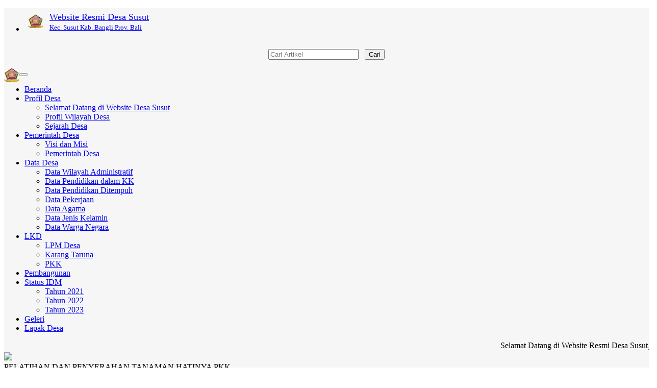

--- FILE ---
content_type: text/html; charset=UTF-8
request_url: https://susut.desa.id/index/11
body_size: 597477
content:

<!DOCTYPE html>
<html>
<head>
    <meta http-equiv="Content-Type" content="text/html; charset=utf-8">
    

<meta http-equiv="encoding" content="utf-8">
<meta http-equiv="X-UA-Compatible" content="IE=edge">
<meta name='viewport' content='width=device-width, initial-scale=1' />
<meta name='google' content='notranslate' />
<meta name='theme' content='Natra' />
<meta name='designer' content='Ariandi Ryan Kahfi, S.Pd.' />
<meta name='theme:designer' content='Ariandi Ryan Kahfi, S.Pd.' />
<meta name='theme:version' content='v22.11' />
<meta name="keywords" content="Website Resmi Desa Susut Kecamatan Susut Kabupaten Bangli"/>
<meta property="og:site_name" content="Desa Susut Kecamatan Susut Kabupaten Bangli"/>
<meta property="og:type" content="article"/>
<meta property="fb:app_id" content="147912828718">
<title>
	Website Resmi Desa Susut Kecamatan Susut Kabupaten Bangli</title>

<link rel="shortcut icon" href="https://susut.desa.id/desa/logo/favicon.ico?v6353d0a8e9921e753b766969e2f34fef"/>
<link rel="stylesheet" href="https://susut.desa.id/vendor/themes/natra/assets/css/bootstrap.min.css">
<link rel="stylesheet" href="https://susut.desa.id/vendor/themes/natra/assets/css/font-awesome.min.css">
<link rel="stylesheet" href="https://susut.desa.id/vendor/themes/natra/assets/css/animate.css">
<link rel="stylesheet" href="https://susut.desa.id/vendor/themes/natra/assets/css/slick.css">
<link rel="stylesheet" href="https://susut.desa.id/vendor/themes/natra/assets/css/theme.min.css">
<link rel="stylesheet" href="https://susut.desa.id/vendor/themes/natra/assets/css/style.min.css">
<link rel='stylesheet' href="https://susut.desa.id/assets/css/font-awesome.min.css?v00d4e2410c50679db2df897af57dcafd"/>
<link rel="stylesheet" href="https://susut.desa.id/assets/css/leaflet.css?v32b246a85101e359b47436ae91d78483"/>
<link rel="stylesheet" href="https://cdn.jsdelivr.net/gh/fancyapps/fancybox@3.5.7/dist/jquery.fancybox.min.css"/>
<link rel="stylesheet" href="https://susut.desa.id/assets/css/mapbox-gl.css?vabd77169b68f1b61bc7aa0ef6a9c7a1e"/>
<link rel="stylesheet" href="https://susut.desa.id/assets/css/peta.css?ve40ede84dd9734a3f854ec2e876bc3d8">
<link rel="stylesheet" href="https://susut.desa.id/assets/bootstrap/css/dataTables.bootstrap.min.css?ved6e46bed80ba860a5585b6916b2bba3">
<link rel="stylesheet" href="https://susut.desa.id/vendor/themes/natra/assets/css/custom.css">

	<meta property="og:title" content="Desa Susut Kecamatan Susut Kabupaten Bangli"/>
	<meta property="og:url" content="https://susut.desa.id/"/>
	<meta property="og:description" content="Website Resmi Desa Susut Kecamatan Susut Kabupaten Bangli"/>
<script type="application/x-javascript"> addEventListener("load", function() { setTimeout(hideURLbar, 0); }, false); function hideURLbar(){ if (window.scrollY == 0) window.scrollTo(0,1); } </script>
<script language='javascript' src="https://susut.desa.id/assets/front/js/jquery.min.js?vc9f5aeeca3ad37bf2aa006139b935f0a"></script>
<script language='javascript' src="https://susut.desa.id/assets/front/js/jquery.cycle2.min.js?vb9bef20cec2d668923eb248733b3955e"></script>
<script language='javascript' src="https://susut.desa.id/assets/front/js/jquery.cycle2.carousel.js?v5d295176a7f291909c4efb3761e426c4"></script>
<script src="https://susut.desa.id/vendor/themes/natra/assets/js/bootstrap.min.js"></script>
<script src="https://susut.desa.id/assets/js/leaflet.js?v08cb8781a018744f012bf3c207be9033"></script>
<script src="https://susut.desa.id/assets/front/js/layout.js?v474a5eaeba89fc4145450f075ab10f57"></script>
<script src="https://susut.desa.id/assets/front/js/jquery.colorbox.js?v755b90d149461ccfdd99cb998155ff1f"></script>
<script src="https://susut.desa.id/assets/js/leaflet-providers.js?v39ac3b734a02a90d68faa9e54d250e49"></script>
<script src="https://susut.desa.id/assets/js/highcharts/highcharts.js?veacc1073f611f20f00a4b5721288782a"></script>
<script src="https://susut.desa.id/assets/js/highcharts/highcharts-3d.js?v0c7e9d126406bbc3b1d64a0320712c73"></script>
<script src="https://susut.desa.id/assets/js/highcharts/exporting.js?va4e5fb14e15a7cfaa1147b05bd8384b6"></script>
<script src="https://susut.desa.id/assets/js/highcharts/highcharts-more.js?vdce736a9b0cf090859ffcc2afee1b6fe"></script>
<script src="https://susut.desa.id/assets/js/highcharts/sankey.js?v5a8fdb24a6b6659a8b17a96e11926363"></script>
<script src="https://susut.desa.id/assets/js/highcharts/organization.js?v2c49225a2bde8ab39f994191a11ed210"></script>
<script src="https://susut.desa.id/assets/js/highcharts/accessibility.js?vd90cba6c71505ad406c43678c3a77f7f"></script>
<script src="https://susut.desa.id/assets/js/mapbox-gl.js?vc788fca67ea728be90f67bd7ade94141"></script>
<script src="https://susut.desa.id/assets/js/leaflet-mapbox-gl.js?v2c8932ebc0149b195f899b535db9b0cb"></script>
<script src="https://susut.desa.id/assets/js/peta.js?v7d5aefd96a8a4c1c8736f169fa099cbf"></script>
<script src="https://susut.desa.id/assets/bootstrap/js/jquery.dataTables.min.js?v0fa487036c15318753d118861cd3a55c"></script>
<script src="https://susut.desa.id/assets/bootstrap/js/dataTables.bootstrap.min.js?v19b11075f9b46a3cd26fb39a6f252b5d"></script>
<script src="https://susut.desa.id/assets/js/jquery.validate.min.js?v1a8dc8a74a2bb8fee9bbb298385174a3"></script>
<script src="https://susut.desa.id/assets/js/validasi.js?v4d098a511d3cb9dabddd476eb478296c"></script>
<script src="https://susut.desa.id/assets/js/localization/messages_id.js?vc36d3dbfc8e5a7d22a5601604aee8f8f"></script>
<script src="https://susut.desa.id/assets/js/script.js?v15fee07211bb555ba09cceb09a924cb0"></script>
<script type="text/javascript">
	var BASE_URL   = 'https://susut.desa.id/';
</script>
<script src="https://cdn.jsdelivr.net/gh/fancyapps/fancybox@3.5.7/dist/jquery.fancybox.min.js"></script>
<script type="text/javascript">
	window.setTimeout("renderDate()",1);
	days = new Array("Minggu","Senin","Selasa","Rabu","Kamis","Jum'at","Sabtu");
	months = new Array("Januari","Februari","Maret","April","Mei","Juni","Juli","Agustus","September","Oktober","November","Desember");
	function renderDate()
	{
		var mydate = new Date();
		var year = mydate.getYear();
		if (year < 2000)
		{
			if (document.all)
				year = "19" + year;
			else
				year += 1900;
		}
		var day = mydate.getDay();
		var month = mydate.getMonth();
		var daym = mydate.getDate();
		if (daym < 10)
			daym = "0" + daym;
		var hours = mydate.getHours();
		var minutes = mydate.getMinutes();
		var seconds = mydate.getSeconds();
		if (hours <= 9)
			hours = "0" + hours;
		if (minutes <= 9)
			minutes = "0" + minutes;
		if (seconds <= 9)
			seconds = "0" + seconds;
		$('#jam').html("<B>"+days[day]+", "+daym+" "+months[month]+" "+year+"</B><br>"+hours+" : "+minutes+" : "+seconds);
		setTimeout("renderDate()",1000)
	}
</script>
<style type="text/css">
	#jam {
		text-align:center;
		color: #ffffff;
	}
</style>
<div id="fb-root"></div>
<script async defer crossorigin="anonymous" src="https://connect.facebook.net/id_ID/sdk.js#xfbml=1&version=v3.2&appId=147912828718&autoLogAppEvents=1"></script>

<!--[if lt IE 9]>
<script src="https://susut.desa.id/vendor/themes/natra/assets/js/html5shiv.min.js"></script>
<script src="https://susut.desa.id/vendor/themes/natra/assets/js/respond.min.js"></script>
<![endif]-->
	<script type="text/javascript">
		var csrfParam = 'sidcsrf';
		var getCsrfToken = () => document.cookie.match(new RegExp(csrfParam +'=(\\w+)'))[1]
	</script>
	<script src="https://susut.desa.id/assets/js/anti-csrf.js?v40fdecf5f3d7feb30f54550ffc9220e6"></script>
    <!-- </head> -->
</head>
<body onLoad="renderDate()">
<a class="scrollToTop" href="#"><i class="fa fa-angle-up"></i></a>
<div class="container" style="background-color: #f6f6f6;">
    <header id="header">
        
<div class="row" style="margin-bottom:3px; margin-top:5px;">
	<div class="col-lg-12 col-md-12">
		<div class="header_top">
			<div class="header_top_left"style="margin-bottom:0px;">
				<ul class="top_nav">
					<li>
						<table>
							<tr>
								<td class="hidden-xs"><img class="tlClogo" src="[data-uri]" width="30" valign="top" alt="Susut"/></td>
								<td>
									<a href="https://susut.desa.id/">
										<font size="4">Website Resmi Desa Susut									</font><br /><font size="2">
										Kec. Susut										Kab. Bangli										Prov. Bali									</font>
								</a>
							</td>
						</tr>
					</table>
				</li>
			</ul>
    		</div>
    		<div class="navbar-right" style="margin-right: 0px; margin-top: 15px; margin-bottom: 3px;">
    			<form method=get action="https://susut.desa.id/" class="form-inline">
    				<table align="center"><tr><td><input type="text" name="cari" maxlength="50" class="form-control" value="" placeholder="Cari Artikel"></td>
					<td><button type="submit" class="btn btn-primary">Cari</button></td></tr></table>
				</form>
			</div>
		</div>
	</div>
</div>    </header>
    <div id="navarea">
        
<nav class="navbar navbar-default" role="navigation">
    <div class="container-fluid">
        <div class="navbar-header">
            <div class="row visible-xs">
            <div class="col-xs-6 visible-xs">
                <img src="[data-uri]" class="cardz hidden-lg hidden-md" width="30" align="left" alt="Susut"/>
            </div>
            <div class="col-xs-6 visible-xs">
                <button type="button" class="navbar-toggle collapsed" data-toggle="collapse" data-target="#navbar" aria-expanded="false" aria-controls="navbar">
                    <span class="sr-only">Toggle navigation</span>
                    <span class="icon-bar"></span>
                    <span class="icon-bar"></span>
                    <span class="icon-bar"></span>
                </button>
            </div>
            </div>
        </div>
        <div id="navbar" class="navbar-collapse collapse">
            <ul class="nav navbar-nav custom_nav">
                <li class=""><a href="https://susut.desa.id/">Beranda</a></li>
				                <li class="dropdown">
                    <a class="dropdown-toggle" href="https://susut.desa.id/artikel/2013/7/30/profil-desa">Profil Desa<span class="caret"></span></a>
                                        <ul class="dropdown-menu">
                                                <li>
                            <a href="https://susut.desa.id/artikel/2018/6/1/selamat-datang-di-website-resmi-desa-susut">Selamat Datang di Website Desa Susut</a>
                        </li>
                                                <li>
                            <a href="https://susut.desa.id/artikel/2013/7/30/profil-desa">Profil Wilayah Desa</a>
                        </li>
                                                <li>
                            <a href="https://susut.desa.id/artikel/2018/6/22/sejarah-desa">Sejarah Desa</a>
                        </li>
                                            </ul>
                                    </li>
                                <li class="dropdown">
                    <a class="dropdown-toggle" href="https://susut.desa.id/artikel/2014/11/7/pemerintahan-desa">Pemerintah Desa<span class="caret"></span></a>
                                        <ul class="dropdown-menu">
                                                <li>
                            <a href="https://susut.desa.id/artikel/2016/8/24/visi-dan-misi">Visi dan Misi</a>
                        </li>
                                                <li>
                            <a href="https://susut.desa.id/artikel/2016/8/24/pemerintah-desa">Pemerintah Desa</a>
                        </li>
                                            </ul>
                                    </li>
                                <li class="dropdown">
                    <a class="dropdown-toggle" href="https://susut.desa.id/artikel/2016/8/24/data-desa">Data Desa<span class="caret"></span></a>
                                        <ul class="dropdown-menu">
                                                <li>
                            <a href="https://susut.desa.id/data-wilayah">Data Wilayah Administratif</a>
                        </li>
                                                <li>
                            <a href="https://susut.desa.id/first/statistik/0">Data Pendidikan dalam KK</a>
                        </li>
                                                <li>
                            <a href="https://susut.desa.id/first/statistik/14">Data Pendidikan Ditempuh</a>
                        </li>
                                                <li>
                            <a href="https://susut.desa.id/first/statistik/1">Data Pekerjaan</a>
                        </li>
                                                <li>
                            <a href="https://susut.desa.id/first/statistik/3">Data Agama</a>
                        </li>
                                                <li>
                            <a href="https://susut.desa.id/first/statistik/4">Data Jenis Kelamin</a>
                        </li>
                                                <li>
                            <a href="https://susut.desa.id/first/statistik/13">Data Warga Negara</a>
                        </li>
                                            </ul>
                                    </li>
                                <li class="dropdown">
                    <a class="dropdown-toggle" href="#">LKD<span class="caret"></span></a>
                                        <ul class="dropdown-menu">
                                                <li>
                            <a href="https://susut.desa.id/artikel/2018/6/2/lembaga-pemberdayaan-masyarakat-desa">LPM Desa</a>
                        </li>
                                                <li>
                            <a href="https://susut.desa.id/artikel/2018/6/2/karang-taruna">Karang Taruna</a>
                        </li>
                                                <li>
                            <a href="https://susut.desa.id/artikel/2014/5/1/pkk">PKK</a>
                        </li>
                                            </ul>
                                    </li>
                                <li class="dropdown">
                    <a class="dropdown-toggle" href="https://susut.desa.id/pembangunan">Pembangunan</a>
                                    </li>
                                <li class="dropdown">
                    <a class="dropdown-toggle" href="#">Status IDM<span class="caret"></span></a>
                                        <ul class="dropdown-menu">
                                                <li>
                            <a href="https://susut.desa.id/status-idm/2021">Tahun 2021</a>
                        </li>
                                                <li>
                            <a href="https://susut.desa.id/status-idm/2022">Tahun 2022</a>
                        </li>
                                                <li>
                            <a href="https://susut.desa.id/status-idm/2023">Tahun 2023</a>
                        </li>
                                            </ul>
                                    </li>
                                <li class="dropdown">
                    <a class="dropdown-toggle" href="https://susut.desa.id/galeri">Geleri</a>
                                    </li>
                                <li class="dropdown">
                    <a class="dropdown-toggle" href="https://susut.desa.id/lapak">Lapak Desa</a>
                                    </li>
                            </ul>
		</div>
    </div>
</nav>    </div>
    <div class="row">
        <section>
            <div class="content_bottom">
                <div class="col-lg-9 col-md-9">
                    
<div class="content_left" style="margin-bottom:10px;">
    <div class="archive_style_1">
        <div style="margin-top:10px;">
                        <marquee onmouseover="this.stop()" onmouseout="this.start()">
                
	<span class="teks" style="font-family: Oswald; padding-right: 50px;">
		Selamat Datang di Website Resmi Desa Susut, Kecamatan Susut, Kabupaten Bangli. Media komunikasi dan transparansi Pemerintah Desa Susut untuk seluruh masyarakat.					<a href="https://susut.desa.id/artikel/" rel="noopener noreferrer" title="Baca Selengkapnya"></a>
			</span>
	<span class="teks" style="font-family: Oswald; padding-right: 50px;">
		Silahkan datang ke Kantor Desa Susut meminta PIN jika Anda ingin melihat data yang terdaftar di Data Kependudukan, atau ingin melaporkan sesuatu ke Pemerintah Desa.					<a href="https://susut.desa.id/artikel/" rel="noopener noreferrer" title="Baca Selengkapnya"></a>
			</span>
	<span class="teks" style="font-family: Oswald; padding-right: 50px;">
		Bagi masyarakat yang ingin membuat surat, kini Kantor Desa Susut sudah bisa melakukan pencetakan surat online hanya dengan mengirimkan data sesuai form yang sudah tersedia di menu SURAT ONLINE, nanti masyarakat tinggal mengambil dan mencari Paraf &amp; cap Kadus setempat, terkecuali Kadus setempat berada di Kantor Desa Susut&nbsp; TERIMAKASIH.&nbsp; NB: HARUS DIAMBIL SELAMA MASA SURAT MASIH BERLAKU.					<a href="https://susut.desa.id/artikel/" rel="noopener noreferrer" title="Baca Selengkapnya"></a>
			</span>
            </marquee>
                    </div>
        
<div class="slick_slider" style="margin-bottom:5px;">
				<div class="single_iteam active" data-artikel="321"  onclick="location.href='artikel/2025/9/18/pelatihan-dan-penyerahan-tanaman-hatinya-pkk'" >
			<img class="tlClogo" src="https://susut.desa.id/desa/upload/artikel/sedang_1758171479_WhatsApp Image 2025-09-18 at 12.39.05.jpeg">
			<div class="textgambar hidden-xs">PELATIHAN DAN PENYERAHAN TANAMAN HATINYA PKK</div>
		</div>
						<div class="single_iteam " data-artikel="322"  onclick="location.href='artikel/2025/9/17/testing-perangkat-desa-kaur-perencanaan'" >
			<img class="tlClogo" src="https://susut.desa.id/desa/upload/artikel/sedang_1758174283_WhatsApp Image 2025-09-18 at 12.54.35 (2).jpeg">
			<div class="textgambar hidden-xs">TESTING PERANGKAT DESA (KAUR PERENCANAAN)</div>
		</div>
						<div class="single_iteam " data-artikel="320"  onclick="location.href='artikel/2025/8/14/koordinasi-psbs-dengan-bendesa-se-desa-susut'" >
			<img class="tlClogo" src="https://susut.desa.id/desa/upload/artikel/sedang_1756084885_WhatsApp Image 2025-08-21 at 12.34.05.jpeg">
			<div class="textgambar hidden-xs">KOORDINASI PSBS DENGAN BENDESA SE-DESA SUSUT</div>
		</div>
						<div class="single_iteam " data-artikel="319"  onclick="location.href='artikel/2025/8/8/musyawarah-desa-tentang-ketahanan-pangan-desa-susut'" >
			<img class="tlClogo" src="https://susut.desa.id/desa/upload/artikel/sedang_1755746057_WhatsApp Image 2025-08-21 at 11.07.00.jpeg">
			<div class="textgambar hidden-xs">MUSYAWARAH DESA TENTANG KETAHANAN PANGAN DESA SUSUT</div>
		</div>
						<div class="single_iteam " data-artikel="317"  onclick="location.href='artikel/2025/7/18/pelatihan-karang-taruna-sutra-utama-desa-susut'" >
			<img class="tlClogo" src="https://susut.desa.id/desa/upload/artikel/sedang_1753322932_WhatsApp Image 2025-07-17 at 10.50.39.jpeg">
			<div class="textgambar hidden-xs">PELATIHAN KARANG TARUNA SUTRA UTAMA DESA SUSUT</div>
		</div>
						<div class="single_iteam " data-artikel="318"  onclick="location.href='artikel/2025/7/18/penyaluran-beras-dari-pemerintah-ri-untuk-masyarakat-kurang-mampu-di-desa-susut'" >
			<img class="tlClogo" src="https://susut.desa.id/desa/upload/artikel/sedang_1753324551_WhatsApp Image 2025-07-24 at 10.20.11.jpeg">
			<div class="textgambar hidden-xs">PENYALURAN BERAS DARI PEMERINTAH RI UNTUK MASYARAKAT KURANG MAMPU DI DESA SUSUT</div>
		</div>
						<div class="single_iteam " data-artikel="316"  onclick="location.href='artikel/2025/6/30/musdes-rancangan-rkpdes-ta-2026-dan-rancangan-durkpdes-ta-2027-desa-susut'" >
			<img class="tlClogo" src="https://susut.desa.id/desa/upload/artikel/sedang_1751853211_WhatsApp Image 2025-07-04 at 10.27.24 (1).jpeg">
			<div class="textgambar hidden-xs">MUSDES RANCANGAN RKPDES T.A 2026 DAN RANCANGAN DURKPDES T.A 2027 DESA SUSUT</div>
		</div>
						<div class="single_iteam " data-artikel="315"  onclick="location.href='artikel/2025/6/24/perhelatan-bulan-bungkarno-vii-prana-jagat-kerthi-desa-susut'" >
			<img class="tlClogo" src="https://susut.desa.id/desa/upload/artikel/sedang_1751852091_WhatsApp Image 2025-07-07 at 09.11.09 (1).jpeg">
			<div class="textgambar hidden-xs">PERHELATAN BULAN BUNGKARNO VII PRANA JAGAT KERTHI DESA SUSUT</div>
		</div>
						<div class="single_iteam " data-artikel="314"  onclick="location.href='artikel/2025/5/23/musdes-khusus-pembentukan-koprasi-merah-putih'" >
			<img class="tlClogo" src="https://susut.desa.id/desa/upload/artikel/sedang_1748315863_WhatsApp Image 2025-05-27 at 11.13.20.jpeg">
			<div class="textgambar hidden-xs">MUSDES KHUSUS PEMBENTUKAN KOPRASI MERAH PUTIH</div>
		</div>
						<div class="single_iteam " data-artikel="313"  onclick="location.href='artikel/2025/5/23/sosialisasi-dan-kerjasama-desa-dan-desa-adat-dengan-bank-sampah-bangli'" >
			<img class="tlClogo" src="https://susut.desa.id/desa/upload/artikel/sedang_1748314180_WhatsApp Image 2025-05-22 at 09.42.43.jpeg">
			<div class="textgambar hidden-xs">SOSIALISASI DAN KERJASAMA DESA DAN DESA ADAT DENGAN BANK SAMPAH BANGLI</div>
		</div>
		</div>
<script>
	$('.tlClogo').bind('contextmenu', function(e) {
		return false;
	});
</script>				                            <div class="single_category wow fadeInDown">
                <h2> <span class="bold_line"><span></span></span> <span class="solid_line"></span> <span class="title_text">Berita Utama</span> </h2>
            </div>
            <div id="headline" class="single_category wow fadeInDown">
                <div class="archive_style_1">
                    <div class="business_category_left wow fadeInDown">
                        <ul class="fashion_catgnav">
                            <li>
                                <div class="catgimg2_container2">
                                    <h5 class="catg_titile">
                                        <a href="https://susut.desa.id/artikel/2025/1/14/realisasi-anggaran-pendapatan-dan-belanja-desa-apbdes-pemerintah-desa-susut-tahun-2024">  Realisasi Anggaran Pendapatan dan Belanja Desa (APBDes) Pemerintah Desa Susut Tahun 2024</a>
                                    </h5>
                                    <a href="https://susut.desa.id/artikel/2025/1/14/realisasi-anggaran-pendapatan-dan-belanja-desa-apbdes-pemerintah-desa-susut-tahun-2024">
                                                                                                            <img src="https://susut.desa.id/desa/upload/artikel/sedang_1739244358_WhatsApp Image 2025-02-11 at 10.54.30.jpeg" width="300" class="img-fluid img-thumbnail hidden-sm hidden-xs" style="float:left; margin:0 8px 4px 0;" />
                                    <img src="https://susut.desa.id/desa/upload/artikel/sedang_1739244358_WhatsApp Image 2025-02-11 at 10.54.30.jpeg" width="100%" class="img-fluid img-thumbnail hidden-lg hidden-md" style="float:left; margin:0 8px 4px 0;" />
                                                                                                            </a>
                                    <div style="text-align: justify;" class="hidden-sm hidden-xs">
                                        Laporan Realisasi Pelaksanaan Anggaran Pendapatan dan Belanja Desa (APBDes) Pemerintah Desa Susut Tahun Anggaran 2024.Desa Susut memiliki anggaran yang cukup baik dengan realisasi pendapatan mendekati anggaran yang telah ditetapkan. Belanja desa terealisasi dengan baik, meskipun terdapat beberapa pos belanja yang kurang dari anggaran awal. Akhirnya, ada surplus yang menunjukkan kondisi keuangan desa dalam keadaan sehat.&nbsp;Laporan ini merinci tiga aspek utama, yaitu Pendapatan, Belanja, dan Pembiayaan Desa&nbsp; yang dapat dijelaskan sebagai berikut ...
                                    </div>
                                </div>
                            </li>
                        </ul>
                    </div>
                </div>
            </div>
        	</div>
            <div class="single_category wow fadeInDown">
        <h2> <span class="bold_line"><span></span></span> <span class="solid_line"></span> <span class="title_text">Artikel Terkini</span> </h2>
    </div>
            <div class="single_category wow fadeInDown">
            <div class="archive_style_1">
                                                <div class="business_category_left wow fadeInDown">
                    <ul class="fashion_catgnav">
                        <li>
                            <div class="catgimg2_container2">
                                <h5 class="catg_titile">
                                    <a href="https://susut.desa.id/artikel/2022/9/14/tim-penyusun-rencana-kerja-pemerintah-rkp-desa-susuttahun-anggaran-2023" title="Baca Selengkapnya">Tim Penyusun Rencana Kerja Pemerintah (RKP) Desa Susuttahun anggaran 2023</a>
                                </h5>
                                <div class="post_commentbox">
                                    <span class="meta_date">14 September 2022&nbsp;
                                    <i class="fa fa-user"></i>Administrator&nbsp;
                                    <i class="fa fa-eye"></i>1.802 Kali&nbsp;
                                    <i class="fa fa-comments"></i>0&nbsp;
                                    </span>
                                </div>
                                <a href="https://susut.desa.id/artikel/2022/9/14/tim-penyusun-rencana-kerja-pemerintah-rkp-desa-susuttahun-anggaran-2023" title="Baca Selengkapnya" style="font-weight:bold">
                                                                <img src="https://susut.desa.id/desa/upload/artikel/sedang_1663724241_WhatsApp Image 2022-09-16 at 09.07.46 (1).jpeg" width="300" class="img-fluid img-thumbnail hidden-sm hidden-xs" style="float:left; margin:0 8px 4px 0;" alt="Tim Penyusun Rencana Kerja Pemerintah (RKP) Desa Susuttahun anggaran 2023"/>
                                <img src="https://susut.desa.id/desa/upload/artikel/sedang_1663724241_WhatsApp Image 2022-09-16 at 09.07.46 (1).jpeg" width="100%" class="img-fluid img-thumbnail hidden-lg hidden-md" style="float:left; margin:0 8px 4px 0;" alt="Tim Penyusun Rencana Kerja Pemerintah (RKP) Desa Susuttahun anggaran 2023"/>
                                                                </a>
                                <div style="text-align: justify;" class="hidden-sm hidden-xs">
                                    Lintas Desa - Tim Penyusun Rencana Kerja Pemerintah (RKP) Desa Susut tahun anggaran 2023 mengadakan rapat koordinasi. Kegiatan terserbut diadakan pada hari ini selasa, 13 September 2022 yang dimulai pada pukul 09.00 Wita yang bertempat di Ruang Rapat Kantor Desa Susut, yang dihadiri oleh Kepala Desa, sekdes Susut, dan tim penyusun RKP desa yang anggotanya dibentuk dari berbagai unsur masyarakat. Rapat tim penyusun RKP Desa Susut dibuka langsung oleh Kepala Desa Susut. Dimana dalam kesempatan ini Kepala Desa Susut menyampaikan bahwa pembentukan tim ...
                                </div>
                            </div>
                        </li>
                    </ul>
                </div>
                                                <div class="business_category_left wow fadeInDown">
                    <ul class="fashion_catgnav">
                        <li>
                            <div class="catgimg2_container2">
                                <h5 class="catg_titile">
                                    <a href="https://susut.desa.id/artikel/2022/9/6/penyerahan-blt-tahap-viviiviiiix" title="Baca Selengkapnya">PENYERAHAN BLT TAHAP VI,VII,VIII,IX</a>
                                </h5>
                                <div class="post_commentbox">
                                    <span class="meta_date">06 September 2022&nbsp;
                                    <i class="fa fa-user"></i>Administrator&nbsp;
                                    <i class="fa fa-eye"></i>1.407 Kali&nbsp;
                                    <i class="fa fa-comments"></i>0&nbsp;
                                    </span>
                                </div>
                                <a href="https://susut.desa.id/artikel/2022/9/6/penyerahan-blt-tahap-viviiviiiix" title="Baca Selengkapnya" style="font-weight:bold">
                                                                <img src="https://susut.desa.id/desa/upload/artikel/sedang_1663206253_WhatsApp Image 2022-09-15 at 09.32.55.jpeg" width="300" class="img-fluid img-thumbnail hidden-sm hidden-xs" style="float:left; margin:0 8px 4px 0;" alt="PENYERAHAN BLT TAHAP VI,VII,VIII,IX"/>
                                <img src="https://susut.desa.id/desa/upload/artikel/sedang_1663206253_WhatsApp Image 2022-09-15 at 09.32.55.jpeg" width="100%" class="img-fluid img-thumbnail hidden-lg hidden-md" style="float:left; margin:0 8px 4px 0;" alt="PENYERAHAN BLT TAHAP VI,VII,VIII,IX"/>
                                                                </a>
                                <div style="text-align: justify;" class="hidden-sm hidden-xs">
                                    Pada tanggal 3 juni 2022, 19 juli 2022, 3 agustus 2022 dan 5 september 2022. Desa Susut&nbsp; melaksanakan pembagian BLT Desa Tahap VI,VII,VIII dan IX, kepada penerima manfaat sebanyak 96 KPM yang tersebar di 9 banjar dinas, bertempat di Ruang Terbuka Kantor Desa Susut sekaligus memberikan arahan kepada masyarakat untuk tetap mendukung program pemerintah dengan menyukseskan vaksinasi dan tetap menjaga protokol kesehatan. dan bagi masyarakat yang tidak bisa datang karena sakit akan di bawakan kerumah penerima BLT DD yang di dampingi oleh Kepala Kewilayahan ...
                                </div>
                            </div>
                        </li>
                    </ul>
                </div>
                                                <div class="business_category_left wow fadeInDown">
                    <ul class="fashion_catgnav">
                        <li>
                            <div class="catgimg2_container2">
                                <h5 class="catg_titile">
                                    <a href="https://susut.desa.id/artikel/2022/7/2/konsolidasi-data-sdgs-desa-susut-tahun-2022" title="Baca Selengkapnya">KONSOLIDASI DATA SDGs DESA SUSUT TAHUN 2022</a>
                                </h5>
                                <div class="post_commentbox">
                                    <span class="meta_date">02 Juli 2022&nbsp;
                                    <i class="fa fa-user"></i>Administrator&nbsp;
                                    <i class="fa fa-eye"></i>1.684 Kali&nbsp;
                                    <i class="fa fa-comments"></i>0&nbsp;
                                    </span>
                                </div>
                                <a href="https://susut.desa.id/artikel/2022/7/2/konsolidasi-data-sdgs-desa-susut-tahun-2022" title="Baca Selengkapnya" style="font-weight:bold">
                                                                <img src="https://susut.desa.id/desa/upload/artikel/sedang_1657504622_WhatsApp Image 2022-07-11 at 09.26.29 (1).jpeg" width="300" class="img-fluid img-thumbnail hidden-sm hidden-xs" style="float:left; margin:0 8px 4px 0;" alt="KONSOLIDASI DATA SDGs DESA SUSUT TAHUN 2022"/>
                                <img src="https://susut.desa.id/desa/upload/artikel/sedang_1657504622_WhatsApp Image 2022-07-11 at 09.26.29 (1).jpeg" width="100%" class="img-fluid img-thumbnail hidden-lg hidden-md" style="float:left; margin:0 8px 4px 0;" alt="KONSOLIDASI DATA SDGs DESA SUSUT TAHUN 2022"/>
                                                                </a>
                                <div style="text-align: justify;" class="hidden-sm hidden-xs">
                                    Kementerian Desa, Pembangunan Daerah Tertinggal, dan Transmigrasi (KemendesPDTT) terus mendorong penuntasan pemutakhiran data desa berbasis SDGs desa serta pembaharuan secara langsung setiap ada perubahan kondisi desa. Dengan demikian data desa berbasis SDGs Desa menjadi data paling valid dan bisa dimanfaatkan di setiap waktu.
Susut,1/7/22, telah melaksanakan Konsolidasi Data SDGs Desa Susut Tahun 2022 dengan kepala kewilayahan se-desa susut, terkait persiapan pelaksanaan pendataan SDGs Desa Susut yang akan di mulai pada 2 juli 2022. dimana diharapkan ...
                                </div>
                            </div>
                        </li>
                    </ul>
                </div>
                                                <div class="business_category_left wow fadeInDown">
                    <ul class="fashion_catgnav">
                        <li>
                            <div class="catgimg2_container2">
                                <h5 class="catg_titile">
                                    <a href="https://susut.desa.id/artikel/2022/6/23/perayaan-bulan-bung-karno-iv" title="Baca Selengkapnya">PERAYAAN BULAN BUNG KARNO IV</a>
                                </h5>
                                <div class="post_commentbox">
                                    <span class="meta_date">23 Juni 2022&nbsp;
                                    <i class="fa fa-user"></i>Administrator&nbsp;
                                    <i class="fa fa-eye"></i>1.792 Kali&nbsp;
                                    <i class="fa fa-comments"></i>0&nbsp;
                                    </span>
                                </div>
                                <a href="https://susut.desa.id/artikel/2022/6/23/perayaan-bulan-bung-karno-iv" title="Baca Selengkapnya" style="font-weight:bold">
                                                                <img src="https://susut.desa.id/desa/upload/artikel/sedang_1655955647_IMG_0084.JPG" width="300" class="img-fluid img-thumbnail hidden-sm hidden-xs" style="float:left; margin:0 8px 4px 0;" alt="PERAYAAN BULAN BUNG KARNO IV"/>
                                <img src="https://susut.desa.id/desa/upload/artikel/sedang_1655955647_IMG_0084.JPG" width="100%" class="img-fluid img-thumbnail hidden-lg hidden-md" style="float:left; margin:0 8px 4px 0;" alt="PERAYAAN BULAN BUNG KARNO IV"/>
                                                                </a>
                                <div style="text-align: justify;" class="hidden-sm hidden-xs">
                                    Susut, 22 Juni 2022 Dalam Rangka Peringatan Bulan Bung Karno IV Tahun 2022 dengan mengambil Tema "ADICITTA DANU KERTHI" artinya Menstanakan Air Dalam Diri, Refleksi Kepemimpinan Bung Karno. Bulan Juni merupakan bulan yang sangat penting terutama untuk presiden pertama RI, Ir. Soekarno. Tanggal 1 Juni merupakan hari Lahirnya Pancasila yang dicetuskan Bung Karno, selanjutnya tanggal 6 Juni adalah hari lahir Bung Karno dan 21 Juni merupakan hari wafatnya Bung Karno. Khusus untuk Bulan Bung Karno yang diperingati ini, ujar Wayan Koster, sebagai penghormatan ...
                                </div>
                            </div>
                        </li>
                    </ul>
                </div>
                                                <div class="business_category_left wow fadeInDown">
                    <ul class="fashion_catgnav">
                        <li>
                            <div class="catgimg2_container2">
                                <h5 class="catg_titile">
                                    <a href="https://susut.desa.id/artikel/2022/5/12/penyerahan-blt-desa-susut-tahap-v" title="Baca Selengkapnya">PENYERAHAN BLT DESA SUSUT TAHAP V</a>
                                </h5>
                                <div class="post_commentbox">
                                    <span class="meta_date">12 Mei 2022&nbsp;
                                    <i class="fa fa-user"></i>Administrator&nbsp;
                                    <i class="fa fa-eye"></i>1.404 Kali&nbsp;
                                    <i class="fa fa-comments"></i>0&nbsp;
                                    </span>
                                </div>
                                <a href="https://susut.desa.id/artikel/2022/5/12/penyerahan-blt-desa-susut-tahap-v" title="Baca Selengkapnya" style="font-weight:bold">
                                                                <img src="https://susut.desa.id/desa/upload/artikel/sedang_1652922556_WhatsApp Image 2022-05-19 at 09.02.31.jpeg" width="300" class="img-fluid img-thumbnail hidden-sm hidden-xs" style="float:left; margin:0 8px 4px 0;" alt="PENYERAHAN BLT DESA SUSUT TAHAP V"/>
                                <img src="https://susut.desa.id/desa/upload/artikel/sedang_1652922556_WhatsApp Image 2022-05-19 at 09.02.31.jpeg" width="100%" class="img-fluid img-thumbnail hidden-lg hidden-md" style="float:left; margin:0 8px 4px 0;" alt="PENYERAHAN BLT DESA SUSUT TAHAP V"/>
                                                                </a>
                                <div style="text-align: justify;" class="hidden-sm hidden-xs">
                                    Pada Rabu 11 Mei 2022, Perbekel Desa Susut&nbsp; melaksanakan pembagian BLT Desa Tahap V bulan Mei kepada penerima manfaat sebanyak 96 KPM yang tersebar di 9 banjar dinas, bertempat di Ruang Terbuka Kantor Desa Susut sekaligus memberikan arahan kepada masyarakat untuk tetap mendukung program pemerintah dengan menyukseskan vaksinasi dan tetap menjaga protokol kesehatan. dan bagi masyarakat yang tidak bisa datang karena sakit akan di bawakan kerumah penerima BLT DD yang di dampingi oleh Kepala Kewilayahan masing-masing. ...
                                </div>
                            </div>
                        </li>
                    </ul>
                </div>
                                                <div class="business_category_left wow fadeInDown">
                    <ul class="fashion_catgnav">
                        <li>
                            <div class="catgimg2_container2">
                                <h5 class="catg_titile">
                                    <a href="https://susut.desa.id/artikel/2022/4/28/pengukuhan-tim-percepatan-penurunan-stunting-tpps-desa-susut" title="Baca Selengkapnya">PENGUKUHAN TIM PERCEPATAN PENURUNAN STUNTING (TPPS) DESA SUSUT</a>
                                </h5>
                                <div class="post_commentbox">
                                    <span class="meta_date">28 April 2022&nbsp;
                                    <i class="fa fa-user"></i>Administrator&nbsp;
                                    <i class="fa fa-eye"></i>1.584 Kali&nbsp;
                                    <i class="fa fa-comments"></i>0&nbsp;
                                    </span>
                                </div>
                                <a href="https://susut.desa.id/artikel/2022/4/28/pengukuhan-tim-percepatan-penurunan-stunting-tpps-desa-susut" title="Baca Selengkapnya" style="font-weight:bold">
                                                                <img src="https://susut.desa.id/desa/upload/artikel/sedang_1652248417_WhatsApp Image 2022-05-11 at 13.25.16.jpeg" width="300" class="img-fluid img-thumbnail hidden-sm hidden-xs" style="float:left; margin:0 8px 4px 0;" alt="PENGUKUHAN TIM PERCEPATAN PENURUNAN STUNTING (TPPS) DESA SUSUT"/>
                                <img src="https://susut.desa.id/desa/upload/artikel/sedang_1652248417_WhatsApp Image 2022-05-11 at 13.25.16.jpeg" width="100%" class="img-fluid img-thumbnail hidden-lg hidden-md" style="float:left; margin:0 8px 4px 0;" alt="PENGUKUHAN TIM PERCEPATAN PENURUNAN STUNTING (TPPS) DESA SUSUT"/>
                                                                </a>
                                <div style="text-align: justify;" class="hidden-sm hidden-xs">
                                    
Menindak lanjuti surat dari Sekretariat Daerah Kabupaten Bangli prihal Undangan Pengukuhan TPPS Tingkat Kabupaten, Kecamatan dan Desa/Kelurahan. maka, Hari ini Kamis (28/04/22) Pemerintah Desa Susut melaksankan Pengukuhan Tim Percepatan Penurunan Stunting (TPPS) Tingkat Desa tahun 2022 bertempat di Ruang Pertemuan Kantor Desa Susut.


&nbsp;
Acara dihadiri oleh Perbekel beserta Perangkat Desa Susut, Ketua Tim Penggerak PKK Desa Susut, Ketua dan Anggota BPD dan Ketua LPM Desa Susut, Babinkamtibmas Desa Susut dan Tim Percepatan Penurunan Stunting ...
                                </div>
                            </div>
                        </li>
                    </ul>
                </div>
                                                <div class="business_category_left wow fadeInDown">
                    <ul class="fashion_catgnav">
                        <li>
                            <div class="catgimg2_container2">
                                <h5 class="catg_titile">
                                    <a href="https://susut.desa.id/artikel/2022/4/13/testing-perekrutan-calon-pagawai-bumdesa-susut" title="Baca Selengkapnya">TESTING PEREKRUTAN CALON PAGAWAI BUMDESA SUSUT</a>
                                </h5>
                                <div class="post_commentbox">
                                    <span class="meta_date">13 April 2022&nbsp;
                                    <i class="fa fa-user"></i>Administrator&nbsp;
                                    <i class="fa fa-eye"></i>1.585 Kali&nbsp;
                                    <i class="fa fa-comments"></i>0&nbsp;
                                    </span>
                                </div>
                                <a href="https://susut.desa.id/artikel/2022/4/13/testing-perekrutan-calon-pagawai-bumdesa-susut" title="Baca Selengkapnya" style="font-weight:bold">
                                                                <img src="https://susut.desa.id/desa/upload/artikel/sedang_1649819622_WhatsApp Image 2022-04-13 at 10.19.03 (4).jpeg" width="300" class="img-fluid img-thumbnail hidden-sm hidden-xs" style="float:left; margin:0 8px 4px 0;" alt="TESTING PEREKRUTAN CALON PAGAWAI BUMDESA SUSUT"/>
                                <img src="https://susut.desa.id/desa/upload/artikel/sedang_1649819622_WhatsApp Image 2022-04-13 at 10.19.03 (4).jpeg" width="100%" class="img-fluid img-thumbnail hidden-lg hidden-md" style="float:left; margin:0 8px 4px 0;" alt="TESTING PEREKRUTAN CALON PAGAWAI BUMDESA SUSUT"/>
                                                                </a>
                                <div style="text-align: justify;" class="hidden-sm hidden-xs">
                                    Memilih dan merekerut calon karyawan untuk BUMDesa memang susah-susah gampang. Jika kriterianya sedikit dan kualifikasinya rendah, akan mudah mendapatkannya. Lain hal jika kriteria yang diinginkan memiliki kualifikasi tinggi, tentu tidak semudah seperti mencari karyawan biasa. Masing-masing perusahaan punya kriterianya sendiri untuk merekrut calon karyawan. Namun ada beberapa hal dasar untuk memilih calon karyawan yang bisa ditempatkan di mana saja.


Capability


Yaitu kemampuan dasar yang dibutuhkan untuk melakukan pekerjaannya. Biasanya ...
                                </div>
                            </div>
                        </li>
                    </ul>
                </div>
                                                <div class="business_category_left wow fadeInDown">
                    <ul class="fashion_catgnav">
                        <li>
                            <div class="catgimg2_container2">
                                <h5 class="catg_titile">
                                    <a href="https://susut.desa.id/artikel/2022/4/12/peningkatan-kapasitas-bpd-desa-susut" title="Baca Selengkapnya">PENINGKATAN KAPASITAS BPD DESA SUSUT</a>
                                </h5>
                                <div class="post_commentbox">
                                    <span class="meta_date">12 April 2022&nbsp;
                                    <i class="fa fa-user"></i>Administrator&nbsp;
                                    <i class="fa fa-eye"></i>1.486 Kali&nbsp;
                                    <i class="fa fa-comments"></i>0&nbsp;
                                    </span>
                                </div>
                                <a href="https://susut.desa.id/artikel/2022/4/12/peningkatan-kapasitas-bpd-desa-susut" title="Baca Selengkapnya" style="font-weight:bold">
                                                                <img src="https://susut.desa.id/desa/upload/artikel/sedang_1649732224_WhatsApp Image 2022-04-11 at 10.04.16.jpeg" width="300" class="img-fluid img-thumbnail hidden-sm hidden-xs" style="float:left; margin:0 8px 4px 0;" alt="PENINGKATAN KAPASITAS BPD DESA SUSUT"/>
                                <img src="https://susut.desa.id/desa/upload/artikel/sedang_1649732224_WhatsApp Image 2022-04-11 at 10.04.16.jpeg" width="100%" class="img-fluid img-thumbnail hidden-lg hidden-md" style="float:left; margin:0 8px 4px 0;" alt="PENINGKATAN KAPASITAS BPD DESA SUSUT"/>
                                                                </a>
                                <div style="text-align: justify;" class="hidden-sm hidden-xs">
                                    Susut,11/4/22 sambutan bapak Perbekel Desa Susut dalam hal ini menyampaikan beberapa hal, diharapkan pelatihan nantinya dapat bermanfaat dan setiap Anggota (BPD) mengetahui peranannya nantinya. Dan mengenai vaksinasi sudah mencapai 82% khususnya di Desa Susut tetap sosialisasikan ke masyarakat terkait vaksinasi.
BPD memiliki 3 fungsi secara umum, yaitu; &ldquo;bersama kepala desa menyusun dan menyepakati rancangan Perdes, menerima dan menyampaikan aspirasi masyarakat dan mengawasi terhadap kinerja kepala desa&rdquo;
Selain itu, BPD memiliki peran ...
                                </div>
                            </div>
                        </li>
                    </ul>
                </div>
                            </div>
        </div>
    </div>


    <div class="pagination_area text-center">
        <div>Halaman 11 dari 20</div>
        <ul class="pagination">
                            <li><a href="https://susut.desa.id/index/1" title="Halaman Pertama"><i class="fa fa-fast-backward"></i>&nbsp;</a></li>
                                        <li><a href="https://susut.desa.id/index/10" title="Halaman Sebelumnya"><i class="fa fa-backward"></i>&nbsp;</a></li>
                                        <li class=""><a href="https://susut.desa.id/index/1" title="Halaman 1">1</a></li>
                            <li class=""><a href="https://susut.desa.id/index/2" title="Halaman 2">2</a></li>
                            <li class=""><a href="https://susut.desa.id/index/3" title="Halaman 3">3</a></li>
                            <li class=""><a href="https://susut.desa.id/index/4" title="Halaman 4">4</a></li>
                            <li class=""><a href="https://susut.desa.id/index/5" title="Halaman 5">5</a></li>
                            <li class=""><a href="https://susut.desa.id/index/6" title="Halaman 6">6</a></li>
                            <li class=""><a href="https://susut.desa.id/index/7" title="Halaman 7">7</a></li>
                            <li class=""><a href="https://susut.desa.id/index/8" title="Halaman 8">8</a></li>
                            <li class=""><a href="https://susut.desa.id/index/9" title="Halaman 9">9</a></li>
                            <li class=""><a href="https://susut.desa.id/index/10" title="Halaman 10">10</a></li>
                            <li class="active"><a href="https://susut.desa.id/index/11" title="Halaman 11">11</a></li>
                            <li class=""><a href="https://susut.desa.id/index/12" title="Halaman 12">12</a></li>
                            <li class=""><a href="https://susut.desa.id/index/13" title="Halaman 13">13</a></li>
                            <li class=""><a href="https://susut.desa.id/index/14" title="Halaman 14">14</a></li>
                            <li class=""><a href="https://susut.desa.id/index/15" title="Halaman 15">15</a></li>
                            <li class=""><a href="https://susut.desa.id/index/16" title="Halaman 16">16</a></li>
                            <li class=""><a href="https://susut.desa.id/index/17" title="Halaman 17">17</a></li>
                            <li class=""><a href="https://susut.desa.id/index/18" title="Halaman 18">18</a></li>
                            <li class=""><a href="https://susut.desa.id/index/19" title="Halaman 19">19</a></li>
                            <li class=""><a href="https://susut.desa.id/index/20" title="Halaman 20">20</a></li>
                                        <li><a href="https://susut.desa.id/index/12" title="Halaman Selanjutnya"><i class="fa fa-forward"></i>&nbsp;</a></li>
                                        <li><a href="https://susut.desa.id/index/20" title="Halaman Terakhir"><i class="fa fa-fast-forward"></i>&nbsp;</a></li>
                    </ul>
    </div>
                </div>
                <div class="col-lg-3 col-md-3">
                    
<div class="content_right">
	<div id="jam" style="margin:5px 0 5px 0; background:#e64946;border:3px double #ffffff;padding:3px;width:auto;" align="center;"></div>

	<div class="single_bottom_rightbar">
		<h2><i class="fa fa-lock"></i>&ensp;MASUK</h2>
		<div class="tab-pane fade in active">
			<a href="https://susut.desa.id/siteman" class="btn btn-primary btn-block" rel="noopener noreferrer" target="_blank">ADMIN</a>
						<a href="https://susut.desa.id/layanan-mandiri" class="btn btn-success btn-block" rel="noopener noreferrer" target="_blank">LAYANAN MANDIRI</a>
					</div>
	</div>

	<!-- Tampilkan Widget -->
													
<link type='text/css' href="https://susut.desa.id/assets/front/css/slider.css" rel='Stylesheet' />
<script src="https://susut.desa.id/assets/front/js/jquery.cycle2.caption2.min.js"></script>
<style type="text/css">
	#aparatur_desa .cycle-pager span
	{
		height: 10px;
		width: 10px;
	}
	.cycle-slideshow
	{
		max-height: none;
		margin-bottom: 0px;
		border: 0px;
	}
	.cycle-next, .cycle-prev
	{
		mix-blend-mode: difference;
	}
</style>

<!-- widget Aparatur Desa -->
<div class="single_bottom_rightbar">
	<h2 class="box-title">
		<i class="fa fa-user"></i>&ensp;Aparatur Desa	</h2>
	<div class="box-body">
		<div class="content_middle_middle">
			<div id="aparatur_desa" class="cycle-slideshow"
			data-cycle-pause-on-hover=true
			data-cycle-fx=scrollHorz
			data-cycle-timeout=2000
			data-cycle-caption-plugin=caption2
			data-cycle-overlay-fx-out="slideUp"
			data-cycle-overlay-fx-in="slideDown"
			data-cycle-auto-height=4:6
			>
							<span class="cycle-prev"><img src="https://susut.desa.id/assets/images/back_button.png" alt="Back"></span>
				<span class="cycle-next"><img src="https://susut.desa.id/assets/images/next_button.png" alt="Next"></span>
				<div class="cycle-caption"></div>
				<div class="cycle-overlay"></div>
				
									<img src="[data-uri]"
					data-cycle-title="<span class='cycle-overlay-title'>ANAK AGUNG KETUT ANGGRADIGUNA</span>
						<span class='label label-success'></span>
						<span class='label label-danger'></span>
						<span class='label label-danger'>Belum Rekam Kehadiran</span>"
					data-cycle-desc="Perbekel"
					>
									<img src="[data-uri]"
					data-cycle-title="<span class='cycle-overlay-title'>I KOMANG SUARJITA</span>
						<span class='label label-success'></span>
						<span class='label label-danger'></span>
						<span class='label label-danger'>Belum Rekam Kehadiran</span>"
					data-cycle-desc="Sekretaris Desa"
					>
									<img src="[data-uri]"
					data-cycle-title="<span class='cycle-overlay-title'>NI NYOMAN MARNI</span>
						<span class='label label-success'></span>
						<span class='label label-danger'></span>
						<span class='label label-danger'>Belum Rekam Kehadiran</span>"
					data-cycle-desc="Kepala Seksi Pelayanan"
					>
									<img src="[data-uri]"
					data-cycle-title="<span class='cycle-overlay-title'>I WAYAN GEDE WIDIASA</span>
						<span class='label label-success'></span>
						<span class='label label-danger'></span>
						<span class='label label-danger'>Belum Rekam Kehadiran</span>"
					data-cycle-desc="Kepala Seksi Kesejahteraan Rakyat"
					>
									<img src="[data-uri]"
					data-cycle-title="<span class='cycle-overlay-title'>Ni Ketut Wisanti</span>
						<span class='label label-success'></span>
						<span class='label label-danger'></span>
						<span class='label label-danger'>Belum Rekam Kehadiran</span>"
					data-cycle-desc="Kepala Urusan Perencanaan"
					>
									<img src="[data-uri]"
					data-cycle-title="<span class='cycle-overlay-title'>ANAK AGUNG AYU ASTITI UTAMI DEWI</span>
						<span class='label label-success'></span>
						<span class='label label-danger'></span>
						<span class='label label-danger'>Belum Rekam Kehadiran</span>"
					data-cycle-desc="Kepala Urusan Umum"
					>
									<img src="[data-uri]"
					data-cycle-title="<span class='cycle-overlay-title'>NI LUH OKTA WIDIANI</span>
						<span class='label label-success'></span>
						<span class='label label-danger'></span>
						<span class='label label-danger'>Belum Rekam Kehadiran</span>"
					data-cycle-desc="Kepala Urusan Keuangan"
					>
									<img src="[data-uri]"
					data-cycle-title="<span class='cycle-overlay-title'>I WAYAN DIARA</span>
						<span class='label label-success'></span>
						<span class='label label-danger'></span>
						<span class='label label-danger'>Belum Rekam Kehadiran</span>"
					data-cycle-desc="Kelihan Banjar Dinas Susut Kelod"
					>
									<img src="[data-uri]"
					data-cycle-title="<span class='cycle-overlay-title'>I WAYAN NAWA</span>
						<span class='label label-success'></span>
						<span class='label label-danger'></span>
						<span class='label label-danger'>Belum Rekam Kehadiran</span>"
					data-cycle-desc="Kelihan Banjar Dinas Susut Kaja"
					>
									<img src="[data-uri]"
					data-cycle-title="<span class='cycle-overlay-title'>I KETUT KIENG</span>
						<span class='label label-success'></span>
						<span class='label label-danger'></span>
						<span class='label label-danger'>Belum Rekam Kehadiran</span>"
					data-cycle-desc="Kelihan Banjar Dinas Tangkas"
					>
									<img src="[data-uri]"
					data-cycle-title="<span class='cycle-overlay-title'>I NENGAH ARIANTA</span>
						<span class='label label-success'></span>
						<span class='label label-danger'></span>
						<span class='label label-danger'>Belum Rekam Kehadiran</span>"
					data-cycle-desc="Kelihan Banjar Dinas Manuk"
					>
									<img src="[data-uri]"
					data-cycle-title="<span class='cycle-overlay-title'>I WAYAN YUDIANA</span>
						<span class='label label-success'></span>
						<span class='label label-danger'></span>
						<span class='label label-danger'>Belum Rekam Kehadiran</span>"
					data-cycle-desc="Kelihan Banjar Dinas Juwuk Bali"
					>
									<img src="[data-uri]"
					data-cycle-title="<span class='cycle-overlay-title'>I KETUT SUSILA</span>
						<span class='label label-success'></span>
						<span class='label label-danger'></span>
						<span class='label label-danger'>Belum Rekam Kehadiran</span>"
					data-cycle-desc="Kelihan Banjar Dinas Lebah"
					>
									<img src="[data-uri]"
					data-cycle-title="<span class='cycle-overlay-title'>I KETUT AEBIT SAPUTRA</span>
						<span class='label label-success'></span>
						<span class='label label-danger'></span>
						<span class='label label-danger'>Belum Rekam Kehadiran</span>"
					data-cycle-desc="Kelihan Banjar Dinas Penglumbaran"
					>
									<img src="[data-uri]"
					data-cycle-title="<span class='cycle-overlay-title'>I GUSTI NGURAH DIDIK SAPUTRA</span>
						<span class='label label-success'></span>
						<span class='label label-danger'></span>
						<span class='label label-danger'>Belum Rekam Kehadiran</span>"
					data-cycle-desc="Kelihan Banjar Dinas Penatahan"
					>
									<img src="[data-uri]"
					data-cycle-title="<span class='cycle-overlay-title'>I PUTU DODY SUPARSANA</span>
						<span class='label label-success'></span>
						<span class='label label-danger'></span>
						<span class='label label-danger'>Belum Rekam Kehadiran</span>"
					data-cycle-desc="Kelihan Banjar Dinas Pukuh"
					>
									<img src="[data-uri]"
					data-cycle-title="<span class='cycle-overlay-title'>SANG AYU KMP. JANAWATI</span>
						<span class='label label-success'></span>
						<span class='label label-danger'></span>
						<span class='label label-danger'>Belum Rekam Kehadiran</span>"
					data-cycle-desc="Kepala Seksi Pemerintahan"
					>
							</div>
		</div>
	</div>
</div>
															<div class="single_bottom_rightbar">
					<h2><i class="fa fa-folder"></i>&ensp;Peta Desa</h2>
					<div class="box-body">
						<iframe src=
"https://www.google.com/maps/embed?pb=!1m18!1m12!1m3!1d31573.098184386778!2d115.32834753086173!3d-8.437234617898675!2m3!1f0!2f0!3f0!3m2!1i1024!2i768!4f13.1!3m3!1m2!1s0x2dd219077fbb6e81:0x19780a29a39361e9!2sSusut, Bangli Regency, Bali!5e0!3m2!1sen!2sid!4v1695268448067!5m2!1sen!2sid"
width="268" height="350" class="c1" allowfullscreen=
"allowfullscreen" loading="lazy" referrerpolicy=
"no-referrer-when-downgrade"></iframe>					</div>
				</div>
															
<div class="single_bottom_rightbar">
	<h2><i class="fa fa-tags"></i>&ensp;Menu Kategori</h2>
	<ul id="ul-menu" class="sidebar-latest">
					<li>
				<a href="https://susut.desa.id/artikel/kategori/perpustakaan-online">
					Perpustakaan Online				</a>
							</li>
					<li>
				<a href="https://susut.desa.id/artikel/kategori/berita-desa">
					Berita Desa				</a>
							</li>
					<li>
				<a href="https://susut.desa.id/artikel/kategori/agenda-desa">
					Agenda Desa				</a>
							</li>
					<li>
				<a href="https://susut.desa.id/artikel/kategori/peraturan-desa">
					Peraturan Desa				</a>
							</li>
			</ul>
</div>
															
<style type="text/css">
	.highcharts-xaxis-labels tspan {font-size: 8px;}
</style>
<div class="single_bottom_rightbar">
	<h2><a href="https://susut.desa.id/first/statistik/4"><i class="fa fa-bar-chart"></i>&ensp;Statistik</a></h2>
	<script type="text/javascript">
		$(function () {
			var chart_widget;
			$(document).ready(function () {
					// Build the chart
					chart_widget = new Highcharts.Chart({
						chart: {
							renderTo: 'container_widget',
							plotBackgroundColor: null,
							plotBorderWidth: null,
							plotShadow: false
						},
						title: {
							text: 'Jumlah Penduduk'
						},
						yAxis: {
							title: {
								text: 'Jumlah'
							}
						},
						xAxis: {
							categories:
							[
																								['3188 <br> LAKI-LAKI'],
																																['3135 <br> PEREMPUAN'],
																																																														['6323 <br> TOTAL'],
																						]
						},
						legend: {
							enabled:false
						},
						plotOptions: {
							series: {
								colorByPoint: true
							},
							column: {
								pointPadding: 0,
								borderWidth: 0
							}
						},
						series: [{
							type: 'column',
							name: 'Populasi',
							data: [
																								['LAKI-LAKI',3188],
																																['PEREMPUAN',3135],
																																																														['TOTAL',6323],
																						]
						}]
					});
				});

		});
	</script>
	<div id="container_widget" style="width: 100%; height: 300px; margin: 0 auto"></div>
</div>
															
<div class="single_bottom_rightbar">
	<h2>
		<i class="fa fa-archive"></i> <a href="https://susut.desa.id/arsip">&ensp;Arsip Artikel</a>
	</h2>
		<ul role="tablist" class="nav nav-tabs custom-tabs">
			<li class="active" role="presentation"><a data-toggle="tab" role="tab" aria-controls="home" href="#terkini">Terbaru</a></li>
			<li role="presentation"><a data-toggle="tab" role="tab" aria-controls="messages" href="#populer">Populer</a></li>
			<li role="presentation"><a data-toggle="tab" role="tab" aria-controls="messages" href="#acak">Acak</a></li>
		</ul>
		<div class="tab-content">
							<div id="terkini" class="tab-pane fade in active" role="tabpanel">
					<table id="ul-menu">
													<tr>
								<td colspan="2">
								<span class="meta_date">14 Januari 2026 | <i class="fa fa-eye"></i> 20 Kali</span>
								</td>
							</tr>
							<tr>
								<td valign="top" align="justify">
									<a href="https://susut.desa.id/artikel/2026/1/14/rapat-kordinasi-dengan-bpd-tentang-pemanfaatan-dana-desa">
																					<img width="25%" style="float:left; margin:0 8px 4px 0;" class="img-fluid img-thumbnail" src="https://susut.desa.id/assets/images/404-image-not-found.jpg"/>
																				<small><font color="green">RAPAT KORDINASI DENGAN BPD (Tentang Pemanfaatan Dana  Desa)</font></small>
									</a>
								</td>
							</tr>
													<tr>
								<td colspan="2">
								<span class="meta_date">05 Januari 2026 | <i class="fa fa-eye"></i> 46 Kali</span>
								</td>
							</tr>
							<tr>
								<td valign="top" align="justify">
									<a href="https://susut.desa.id/artikel/2026/1/5/penanaman-bibit-pohon-di-acara-susut-vestifal">
																					<img width="25%" style="float:left; margin:0 8px 4px 0;" class="img-fluid img-thumbnail" src="https://susut.desa.id/assets/images/404-image-not-found.jpg"/>
																				<small><font color="green"> PENANAMAN BIBIT POHON DI ACARA SUSUT VESTIFAL</font></small>
									</a>
								</td>
							</tr>
													<tr>
								<td colspan="2">
								<span class="meta_date">05 Januari 2026 | <i class="fa fa-eye"></i> 47 Kali</span>
								</td>
							</tr>
							<tr>
								<td valign="top" align="justify">
									<a href="https://susut.desa.id/artikel/2026/1/5/upacara-melaspas-kolam-renang-desa-susut">
																					<img width="25%" style="float:left; margin:0 8px 4px 0;" class="img-fluid img-thumbnail" src="https://susut.desa.id/assets/images/404-image-not-found.jpg"/>
																				<small><font color="green">UPACARA MELASPAS KOLAM RENANG DESA SUSUT.</font></small>
									</a>
								</td>
							</tr>
													<tr>
								<td colspan="2">
								<span class="meta_date">05 Januari 2026 | <i class="fa fa-eye"></i> 65 Kali</span>
								</td>
							</tr>
							<tr>
								<td valign="top" align="justify">
									<a href="https://susut.desa.id/artikel/2026/1/5/musdes-perubahan-apbdes-desa-susut-2026">
																					<img width="25%" style="float:left; margin:0 8px 4px 0;" class="img-fluid img-thumbnail" src="https://susut.desa.id/assets/images/404-image-not-found.jpg"/>
																				<small><font color="green">MUSDES PERUBAHAN APBDes Desa Susut 2026</font></small>
									</a>
								</td>
							</tr>
													<tr>
								<td colspan="2">
								<span class="meta_date">31 Oktober 2025 | <i class="fa fa-eye"></i> 350 Kali</span>
								</td>
							</tr>
							<tr>
								<td valign="top" align="justify">
									<a href="https://susut.desa.id/artikel/2025/10/31/rumah-desa-sehat">
																					<img width="25%" style="float:left; margin:0 8px 4px 0;" class="img-fluid img-thumbnail" src="https://susut.desa.id/assets/images/404-image-not-found.jpg"/>
																				<small><font color="green">RUMAH DESA SEHAT</font></small>
									</a>
								</td>
							</tr>
													<tr>
								<td colspan="2">
								<span class="meta_date">06 Oktober 2025 | <i class="fa fa-eye"></i> 601 Kali</span>
								</td>
							</tr>
							<tr>
								<td valign="top" align="justify">
									<a href="https://susut.desa.id/artikel/2025/10/6/musyawarah-desa-musdes-perubahan-apbdes-desa-susut-2025">
																					<img width="25%" style="float:left; margin:0 8px 4px 0;" class="img-fluid img-thumbnail" src="https://susut.desa.id/assets/images/404-image-not-found.jpg"/>
																				<small><font color="green">MUSYAWARAH DESA (MUSDES) PERUBAHAN APBDES DESA SUSUT 2025</font></small>
									</a>
								</td>
							</tr>
													<tr>
								<td colspan="2">
								<span class="meta_date">18 September 2025 | <i class="fa fa-eye"></i> 537 Kali</span>
								</td>
							</tr>
							<tr>
								<td valign="top" align="justify">
									<a href="https://susut.desa.id/artikel/2025/9/18/pelatihan-dan-penyerahan-tanaman-hatinya-pkk">
																					<img width="25%" style="float:left; margin:0 8px 4px 0;" class="img-fluid img-thumbnail" src="https://susut.desa.id/desa/upload/artikel/sedang_1758171479_WhatsApp Image 2025-09-18 at 12.39.05.jpeg"/>
																				<small><font color="green">PELATIHAN DAN PENYERAHAN TANAMAN HATINYA PKK</font></small>
									</a>
								</td>
							</tr>
											</table>
				</div>
							<div id="populer" class="tab-pane fade in " role="tabpanel">
					<table id="ul-menu">
													<tr>
								<td colspan="2">
								<span class="meta_date">13 September 2024 | <i class="fa fa-eye"></i> 27.305 Kali</span>
								</td>
							</tr>
							<tr>
								<td valign="top" align="justify">
									<a href="https://susut.desa.id/artikel/2024/9/13/musrenbangdes-rkpdes-2025-dan-durkp-2026">
																					<img width="25%" style="float:left; margin:0 8px 4px 0;" class="img-fluid img-thumbnail" src="https://susut.desa.id/desa/upload/artikel/sedang_1727405335_WhatsApp Image 2024-09-27 at 10.30.19 (2).jpeg"/>
																				<small><font color="green">MUSRENBANGDES RKPDES 2025 DAN DURKP 2026</font></small>
									</a>
								</td>
							</tr>
													<tr>
								<td colspan="2">
								<span class="meta_date">10 Februari 2020 | <i class="fa fa-eye"></i> 14.807 Kali</span>
								</td>
							</tr>
							<tr>
								<td valign="top" align="justify">
									<a href="https://susut.desa.id/artikel/2020/2/10/pelaksanaan-kegiatan-musyawarah-desa">
																					<img width="25%" style="float:left; margin:0 8px 4px 0;" class="img-fluid img-thumbnail" src="https://susut.desa.id/desa/upload/artikel/sedang_1581301611_IMG_20200127_113153.jpg"/>
																				<small><font color="green">Pelaksanaan Kegiatan MUSYAWARAH DESA</font></small>
									</a>
								</td>
							</tr>
													<tr>
								<td colspan="2">
								<span class="meta_date">30 Juli 2013 | <i class="fa fa-eye"></i> 7.782 Kali</span>
								</td>
							</tr>
							<tr>
								<td valign="top" align="justify">
									<a href="https://susut.desa.id/artikel/2013/7/30/profil-desa">
																					<img width="25%" style="float:left; margin:0 8px 4px 0;" class="img-fluid img-thumbnail" src="https://susut.desa.id/desa/upload/artikel/sedang_1530628832_peta+2.jpg"/>
																				<small><font color="green">Profil Desa</font></small>
									</a>
								</td>
							</tr>
													<tr>
								<td colspan="2">
								<span class="meta_date">22 Juni 2018 | <i class="fa fa-eye"></i> 7.643 Kali</span>
								</td>
							</tr>
							<tr>
								<td valign="top" align="justify">
									<a href="https://susut.desa.id/artikel/2018/6/22/sejarah-desa">
																					<img width="25%" style="float:left; margin:0 8px 4px 0;" class="img-fluid img-thumbnail" src="https://susut.desa.id/desa/upload/artikel/sedang_1529748851_sld-01-sejarah.jpg"/>
																				<small><font color="green">Sejarah Desa</font></small>
									</a>
								</td>
							</tr>
													<tr>
								<td colspan="2">
								<span class="meta_date">24 Agustus 2016 | <i class="fa fa-eye"></i> 6.885 Kali</span>
								</td>
							</tr>
							<tr>
								<td valign="top" align="justify">
									<a href="https://susut.desa.id/artikel/2016/8/24/pemerintah-desa">
																					<img width="25%" style="float:left; margin:0 8px 4px 0;" class="img-fluid img-thumbnail" src="https://susut.desa.id/desa/upload/artikel/sedang_1530621537_sotk+desa.jpg"/>
																				<small><font color="green">Pemerintah Desa</font></small>
									</a>
								</td>
							</tr>
													<tr>
								<td colspan="2">
								<span class="meta_date">02 Juni 2018 | <i class="fa fa-eye"></i> 6.352 Kali</span>
								</td>
							</tr>
							<tr>
								<td valign="top" align="justify">
									<a href="https://susut.desa.id/artikel/2018/6/2/lambang-desa-susut">
																					<img width="25%" style="float:left; margin:0 8px 4px 0;" class="img-fluid img-thumbnail" src="https://susut.desa.id/desa/upload/artikel/sedang_1529753735_lambang-desa-susut-bangli.jpg"/>
																				<small><font color="green">Lambang Desa Susut</font></small>
									</a>
								</td>
							</tr>
													<tr>
								<td colspan="2">
								<span class="meta_date">01 Mei 2014 | <i class="fa fa-eye"></i> 5.690 Kali</span>
								</td>
							</tr>
							<tr>
								<td valign="top" align="justify">
									<a href="https://susut.desa.id/artikel/2014/5/1/pkk">
																					<img width="25%" style="float:left; margin:0 8px 4px 0;" class="img-fluid img-thumbnail" src="https://susut.desa.id/desa/upload/artikel/sedang_1530624485_struk-pkk-susut.jpg"/>
																				<small><font color="green">PKK</font></small>
									</a>
								</td>
							</tr>
											</table>
				</div>
							<div id="acak" class="tab-pane fade in " role="tabpanel">
					<table id="ul-menu">
													<tr>
								<td colspan="2">
								<span class="meta_date">09 November 2020 | <i class="fa fa-eye"></i> 1.612 Kali</span>
								</td>
							</tr>
							<tr>
								<td valign="top" align="justify">
									<a href="https://susut.desa.id/artikel/2020/11/9/pelatihan-posyandu-desa-susut">
																					<img width="25%" style="float:left; margin:0 8px 4px 0;" class="img-fluid img-thumbnail" src="https://susut.desa.id/desa/upload/artikel/sedang_1604886555_WhatsApp Image 2020-11-04 at 12.45.35 PM (3).jpeg"/>
																				<small><font color="green">PELATIHAN POSYANDU DESA SUSUT</font></small>
									</a>
								</td>
							</tr>
													<tr>
								<td colspan="2">
								<span class="meta_date">20 Februari 2022 | <i class="fa fa-eye"></i> 1.352 Kali</span>
								</td>
							</tr>
							<tr>
								<td valign="top" align="justify">
									<a href="https://susut.desa.id/artikel/2022/2/20/vaksinasi-tahap-iii-brjuwukbali">
																					<img width="25%" style="float:left; margin:0 8px 4px 0;" class="img-fluid img-thumbnail" src="https://susut.desa.id/desa/upload/artikel/sedang_1646875378_WhatsApp Image 2022-03-10 at 09.15.53 (1).jpeg"/>
																				<small><font color="green">VAKSINASI TAHAP III BR.JUWUKBALI</font></small>
									</a>
								</td>
							</tr>
													<tr>
								<td colspan="2">
								<span class="meta_date">26 Maret 2022 | <i class="fa fa-eye"></i> 1.452 Kali</span>
								</td>
							</tr>
							<tr>
								<td valign="top" align="justify">
									<a href="https://susut.desa.id/artikel/2022/3/26/kegiatan-persembahyangan-saraswati-di-kantor-desa-susut">
																					<img width="25%" style="float:left; margin:0 8px 4px 0;" class="img-fluid img-thumbnail" src="https://susut.desa.id/assets/images/404-image-not-found.jpg"/>
																				<small><font color="green">KEGIATAN PERSEMBAHYANGAN SARASWATI DI KANTOR DESA SUSUT</font></small>
									</a>
								</td>
							</tr>
													<tr>
								<td colspan="2">
								<span class="meta_date">23 Juni 2021 | <i class="fa fa-eye"></i> 1.527 Kali</span>
								</td>
							</tr>
							<tr>
								<td valign="top" align="justify">
									<a href="https://susut.desa.id/artikel/2021/6/23/gertak-vaksinasi-banjar-tangkas">
																					<img width="25%" style="float:left; margin:0 8px 4px 0;" class="img-fluid img-thumbnail" src="https://susut.desa.id/desa/upload/artikel/sedang_1624415354_WhatsApp Image 2021-06-23 at 09.32.36.jpeg"/>
																				<small><font color="green">GERTAK Vaksinasi Banjar Tangkas</font></small>
									</a>
								</td>
							</tr>
													<tr>
								<td colspan="2">
								<span class="meta_date">13 Agustus 2018 | <i class="fa fa-eye"></i> 3.183 Kali</span>
								</td>
							</tr>
							<tr>
								<td valign="top" align="justify">
									<a href="https://susut.desa.id/artikel/2018/8/13/pembinaan-linmas-desa-susut">
																					<img width="25%" style="float:left; margin:0 8px 4px 0;" class="img-fluid img-thumbnail" src="https://susut.desa.id/desa/upload/artikel/sedang_1556979354_linmas susut.jpg"/>
																				<small><font color="green">PEMBINAAN LINMAS DESA SUSUT</font></small>
									</a>
								</td>
							</tr>
													<tr>
								<td colspan="2">
								<span class="meta_date">10 Februari 2020 | <i class="fa fa-eye"></i> 14.807 Kali</span>
								</td>
							</tr>
							<tr>
								<td valign="top" align="justify">
									<a href="https://susut.desa.id/artikel/2020/2/10/pelaksanaan-kegiatan-musyawarah-desa">
																					<img width="25%" style="float:left; margin:0 8px 4px 0;" class="img-fluid img-thumbnail" src="https://susut.desa.id/desa/upload/artikel/sedang_1581301611_IMG_20200127_113153.jpg"/>
																				<small><font color="green">Pelaksanaan Kegiatan MUSYAWARAH DESA</font></small>
									</a>
								</td>
							</tr>
													<tr>
								<td colspan="2">
								<span class="meta_date">07 Oktober 2023 | <i class="fa fa-eye"></i> 1.334 Kali</span>
								</td>
							</tr>
							<tr>
								<td valign="top" align="justify">
									<a href="https://susut.desa.id/artikel/2023/10/7/sembahyang-bersama-ppdi-se-bangli-pura-pucak-penulisan">
																					<img width="25%" style="float:left; margin:0 8px 4px 0;" class="img-fluid img-thumbnail" src="https://susut.desa.id/desa/upload/artikel/sedang_1696819229_WhatsApp Image 2023-10-06 at 10.16.59.jpeg"/>
																				<small><font color="green">SEMBAHYANG BERSAMA PPDI SE-BANGLI ( Pura Pucak Penulisan )</font></small>
									</a>
								</td>
							</tr>
											</table>
				</div>
					</div>
</div>
															
<style type="text/css">
	#agenda .tab-content { margin-top: 0px; }
</style>

<div class="single_bottom_rightbar">
	<h2><a href="https://susut.desa.id/first/kategori/1000"><i class="fa fa-calendar"></i>&ensp;Agenda</a></h2>
	<div id="agenda" class="box-body">
		<ul class="nav nav-tabs">
											</ul>
		<div class="tab-content">
							<p>Belum ada agenda</p>
					</div>
	</div>
</div>															
<div class="single_bottom_rightbar">
	<h2><i class="fa fa-book"></i> <a href="https://susut.desa.id/galeri">&ensp;Galeri</a></h2>
	<div class="latest_slider">
		<div class="slick_slider">
												<div class="single_iteam"><img src="https://susut.desa.id/desa/upload/galeri/kecil_lLdtvM_parade-1.jpg" alt="Album : Parade Budaya Bangli 2023">
						<h2><a class="slider_tittle" href="https://susut.desa.id/galeri/72">Parade Budaya Bangli 2023</a></h2>
					</div>
																<div class="single_iteam"><img src="https://susut.desa.id/desa/upload/galeri/kecil_sRwjet_blt-1.jpg" alt="Album : Penyerahan BLT DD">
						<h2><a class="slider_tittle" href="https://susut.desa.id/galeri/87">Penyerahan BLT DD</a></h2>
					</div>
																<div class="single_iteam"><img src="https://susut.desa.id/desa/upload/galeri/kecil_vMxn3o_gebog-1.jpg" alt="Album : Lomba Gebogan">
						<h2><a class="slider_tittle" href="https://susut.desa.id/galeri/82">Lomba Gebogan</a></h2>
					</div>
																<div class="single_iteam"><img src="https://susut.desa.id/desa/upload/galeri/kecil_oRUOW6_WhatsApp Image 2023-11-23 at 10.43.03.jpeg" alt="Album : PELATIHAN LINMAS">
						<h2><a class="slider_tittle" href="https://susut.desa.id/galeri/90">PELATIHAN LINMAS</a></h2>
					</div>
									</div>
	</div>
</div>
															
<div class="single_bottom_rightbar">
	<h2><i class="fa fa-comments"></i>&ensp;Komentar</h2>
	<div id="mostPopular2" class="tab-pane fade in active" role="tabpanel">
		<ul id="ul-menu">
			<div class="box-body">
				<marquee onmouseover="this.stop()" onmouseout="this.start()" scrollamount="3" direction="up" width="100%" height="280" align="center" behavior=”alternate”>
					<ul class="sidebar-latest" id="li-komentar">
													<li>
								<table class="table table-bordered table-striped dataTable table-hover">
									<thead class="bg-gray disabled color-palette">
										<tr>
											<th><i class="fa fa-comment"></i> Budiarsana</th>
										</tr>
									</thead>
									<tbody>
										<tr>
											<td>
												<font color='green'><small>22 September 2023 07:18:16</small></font><br/>Semoga pengelolaan sampah berbasis sumber bisa membuat...<a href="https://susut.desa.id/artikel/2023/8/6/desa-bersih-dari-sampah-plastik-dan-residu-1">selengkapnya</a>
											</td>
										</tr>
									</tbody>
								</table>
							</li>
											</ul>
				</marquee>
			</div>
		</ul>
	</div>
</div>
															
<div class="single_bottom_rightbar">
	<h2><i class="fa fa-globe"></i>&ensp;Media Sosial</h2>
	<div class="box-body">
									<a href="https://web.facebook.com/Pemdes.Susut" rel="noopener noreferrer" target="_blank">
					<img src="https://susut.desa.id/assets/front/fb.png" alt="Facebook" style="width:50px;height:50px;"/>
				</a>
																											<a href="https://api.whatsapp.com/send?phone=6281237587062" rel="noopener noreferrer" target="_blank">
					<img src="https://susut.desa.id/assets/front/wa.png" alt="WhatsApp" style="width:50px;height:50px;"/>
				</a>
						</div>
</div>
															
<style type="text/css">
	button.btn {
		margin-left: 0px;
	}

	#collapse2 {
		margin-top: 5px;
	}

	button[aria-expanded=true] .fa-chevron-down {
		display: none;
	}

	button[aria-expanded=false] .fa-chevron-up {
		display: none;
	}

	.tabel-info {
		width: 100%;
	}

	.tabel-info, tr {
		border-bottom: 1px;
		border: 0px solid;
	}

	.tabel-info, td {
		border: 0px solid;
		height: 30px;
		padding: 5px;
	}
</style>

<!-- widget Peta Lokasi Kantor Desa -->
<div class="single_bottom_rightbar">
	<h2><i class="fa fa-map-marker"></i>&ensp;Peta Lokasi Kantor</h2>
		<div class="box-body">
			<div id="map_canvas" style="height:200px;"></div>
			<button class="btn btn-success btn-block"><a href="https://www.openstreetmap.org/#map=15/-8.407901492500795/115.34781932830812" style="color:#fff;" rel="noopener noreferrer" target="_blank">Buka Peta</a></button>
			<button class="btn btn-success btn-block" data-toggle="collapse" data-target="#collapse2" aria-expanded="false">
				Detail
				<i class="fa fa-chevron-up pull-right"></i>
				<i class="fa fa-chevron-down pull-right"></i>
			</button>
			<div id="collapse2" class="panel-collapse collapse">
				<br>
									<img class="img-responsive" src="[data-uri]" alt="Kantor Desa">
					<hr>
								<div class="info-desa">
					<table class="table-info">
						<tr>
							<td width="25%">Alamat</td>
							<td>:</td>
							<td width="70%">Jalan Kusuma Yudha, Desa Susut</td>
						</tr>
						<tr>
							<td width="25%">Desa </td>
							<td>:</td>
							<td width="70%">Susut</td>
						</tr>
						<tr>
							<td width="25%">Kecamatan</td>
							<td>:</td>
							<td width="70%">Susut</td>
						</tr>
						<tr>
							<td width="25%">Kabupaten</td>
							<td>:</td>
							<td width="70%">Bangli</td>
						</tr>
						<tr>
							<td width="25%">Kodepos</td>
							<td>:</td>
							<td width="70%">80661</td>
						</tr>
						<tr>
							<td width="25%">Telepon</td>
							<td>:</td>
							<td width="70%"></td>
						</tr>
						<tr>
							<td width="25%">Email</td>
							<td>:</td>
							<td width="70%">admin@susut.desa.or.id</td>
						</tr>
					</table>
				</div>
			</div>
		</div>
	</div>
</div>

<script>
	//Jika posisi kantor desa belum ada, maka posisi peta akan menampilkan seluruh Indonesia
			var posisi = [-8.407901492500795,115.34781932830812];
		var zoom = 13;
	
	var options = {
		maxZoom: 30,
		minZoom: 1,
	};

	var lokasi_kantor = L.map('map_canvas', options).setView(posisi, zoom);

	//Menampilkan BaseLayers Peta
	var baseLayers = getBaseLayers(lokasi_kantor, "pk.eyJ1IjoicG9kb21vcm8iLCJhIjoiY2xjMW9kMGE1MTV6ZjNwcDhqOTh1YnV5MyJ9.qTtRPbeZkbBIemicUnZnGg", "1");

	L.control.layers(baseLayers, null, {position: 'topright', collapsed: true}).addTo(lokasi_kantor);

	//Jika posisi kantor desa belum ada, maka posisi peta akan menampilkan seluruh Indonesia
			var kantor_desa = L.marker(posisi).addTo(lokasi_kantor);
	</script>															
<div class="archive_style_1">
	<div class="single_bottom_rightbar">
		<h2 class="box-title">
			<i class="fa fa-bar-chart-o"></i>&ensp;Statistik Pengunjung		</h2>
		<div class="data-case-container">
			<ul class="ants-right-headline">
				<li class="info-case">
					<table style="width: 100%;" cellpadding="0" cellspacing="0" class="table table-striped table-inverse counter" >
						<tr>
							<td class="description">Hari ini</td><td class="dot">:</td><td class="case">209</td>
						</tr>
						<tr>
							<td class="description">Kemarin</td><td class="dot">:</td><td class="case">813</td>
						</tr>
						<tr>
							<td class="description">Total Pengunjung</td><td class="dot">:</td><td class="case">768.983</td>
						</tr>
						<tr>
							<td class="description">Sistem Operasi</td><td class="dot">:</td><td class="case">Mac OS X</td>
						</tr>
						<tr>
							<td class="description">IP Address</td><td class="dot">:</td><td class="case">3.17.27.8</td>
						</tr>
						<tr>
							<td class="description">Browser</td><td class="dot">:</td><td class="case">Chrome 131.0.0.0</td>
						</tr>
					</table>
				</li>
			</ul>
		</div>
	</div>
</div>																					</div>                </div>
            </div>
        </section>
    </div>
</div>
<footer id="footer">


<style type="text/css">
	.progress-bar span
	{
		position: absolute;
		right: 20px;
	}
</style>
<div class="container" id="transparansi-footer" style="width: 100%; padding-top: 10px;">
			<div class="col-md-4">
			<div align="center"><h2>APBDes 2025 Pelaksanaan</h2></div><hr>
			<div align="center"><h4>Realisasi | Anggaran</h4></div><hr>
																										<div class="progress-group">PENDAPATAN<br>
						<b>RP 372.768.158,00 | Rp 2.784.080.000,00</b>
						<div class="progress progress-bar-striped" align="right" style="background-color: #27c8a2"><small></small>
							<div class="progress-bar progress-bar-danger progress-bar-striped" role="progressbar" style="width: 13.39%" aria-valuenow="13.39" aria-valuemin="0" aria-valuemax="100"><span>13.39 %</span></div>
						</div>
					</div>
																							</div>
			<div class="col-md-4">
			<div align="center"><h2>APBDes 2025 Pendapatan</h2></div><hr>
			<div align="center"><h4>Realisasi | Anggaran</h4></div><hr>
																																																						<div class="progress-group">Dana Desa<br>
						<b>RP 150.413.510,00 | Rp 1.027.708.000,00</b>
						<div class="progress progress-bar-striped" align="right" style="background-color: #27c8a2"><small></small>
							<div class="progress-bar progress-bar-danger progress-bar-striped" role="progressbar" style="width: 14.64%" aria-valuenow="14.64" aria-valuemin="0" aria-valuemax="100"><span>14.64 %</span></div>
						</div>
					</div>
																<div class="progress-group">Bagi Hasil Pajak dan Retribusi<br>
						<b>RP 8.336.000,00 | Rp 200.141.000,00</b>
						<div class="progress progress-bar-striped" align="right" style="background-color: #27c8a2"><small></small>
							<div class="progress-bar progress-bar-danger progress-bar-striped" role="progressbar" style="width: 4.17%" aria-valuenow="4.17" aria-valuemin="0" aria-valuemax="100"><span>4.17 %</span></div>
						</div>
					</div>
																<div class="progress-group">Alokasi Dana Desa<br>
						<b>RP 214.018.648,00 | Rp 1.556.231.000,00</b>
						<div class="progress progress-bar-striped" align="right" style="background-color: #27c8a2"><small></small>
							<div class="progress-bar progress-bar-danger progress-bar-striped" role="progressbar" style="width: 13.75%" aria-valuenow="13.75" aria-valuemin="0" aria-valuemax="100"><span>13.75 %</span></div>
						</div>
					</div>
																																																																								</div>
			<div class="col-md-4">
			<div align="center"><h2>APBDes 2025 Pembelanjaan</h2></div><hr>
			<div align="center"><h4>Realisasi | Anggaran</h4></div><hr>
																																																						</div>
	</div><hr>
    <div class="col-md-12" align="center">
        <h2>Statistik Desa</h2><hr>
        <div class="col-md-6">
            <a href="https://susut.desa.id/data-wilayah"><img alt="Statistik Wilayah" width="30%" src="https://susut.desa.id/vendor/themes/natra/images/statistik_wil.png" /></a> 
            <a href="https://susut.desa.id/first/statistik/0"><img alt="Statistik Pendidikan" width="30%" src="https://susut.desa.id/vendor/themes/natra/images/statistik_pend.png" /></a>
            <a href="https://susut.desa.id/first/statistik/1"><img alt="Statistik Pekerjaan" width="30%" src="https://susut.desa.id/vendor/themes/natra/images/statistik_pekerjaan.png" /></a> 
        <hr></div>
        <div class="col-md-6">
            <a href="https://susut.desa.id/first/statistik/3"><img alt="Statistik Agama" width="30%" src="https://susut.desa.id/vendor/themes/natra/images/statistik_agama.png" /></a>
            <a href="https://susut.desa.id/first/statistik/4"><img alt="Statistik Jenis Kelamin" width="30%" src="https://susut.desa.id/vendor/themes/natra/images/statistik_kelamin.png" /></a>
            <a href="https://susut.desa.id/first/statistik/13"><img alt="Statistik Umur" width="30%" src="https://susut.desa.id/vendor/themes/natra/images/statistik_umur.png" /></a>
        <hr></div>
    </div>
<div class="footer_top">
    <div class="container">
        <div class="row">
            <div class="col-lg-4 col-md-4 col-sm-4">
                <div class="single_footer_top wow fadeInRight">
                    <h2>Desa  Susut</h2>
                    <p>Jalan Kusuma Yudha, Desa Susut<br>Kecamatan Susut Kabupaten Bangli Provinsi Bali Kode Pos 80661</p>
                    <p>Email: admin@susut.desa.or.id<br /></p>
                </div>
            </div>
            <div class="col-lg-4 col-md-4 col-sm-4">
                <div class="single_footer_top wow fadeInDown">
                    <h2>Kategori</h2>
                    <ul class="labels_nav">
                                            <li><li><a href="https://susut.desa.id/artikel/kategori/perpustakaan-online">Perpustakaan Online</a></li>
                                            <li><li><a href="https://susut.desa.id/artikel/kategori/berita-desa">Berita Desa</a></li>
                                            <li><li><a href="https://susut.desa.id/artikel/kategori/agenda-desa">Agenda Desa</a></li>
                                            <li><li><a href="https://susut.desa.id/artikel/kategori/peraturan-desa">Peraturan Desa</a></li>
                                        </ul>
                </div>
            </div>
            <div class="col-lg-4 col-md-4 col-sm-4">
                <div class="single_footer_top wow fadeInRight">
                                                                                            <a href="https://web.facebook.com/Pemdes.Susut" rel="noopener noreferrer" target="_blank">
                                <span style="color:#fff"><i class="fa fa-facebook-square fa-3x"></i></span>
                                                            </a>
                                                                                                                                                                                                                                    <a href="https://api.whatsapp.com/send?phone=6281237587062" rel="noopener noreferrer" target="_blank">
                                <span style="color:#fff"><i class="fa fa-whatsapp-square fa-3x"></i></span>
                                                                <span style="color:#fff"><i class="fa fa-whatsapp fa-3x"></i></span>
                                                            </a>
                                                            </div>
            </div>
        </div>
    </div>
</div>

<div class="footer_bottom">
  <div class="container">
    <div class="row">
      <div class="col-lg-6 col-md-6 col-sm-6 col-xs-12">
        <div class="footer_bottom_left">
                    </div>
      </div>
      <div class="col-lg-6 col-md-6 col-sm-6 col-xs-12">
        <div class="footer_bottom_right">
          &copy;
          <a href="https://opendesa.id/" rel="noopener noreferrer" target="_blank">OpenDesa</a>
          <i class="fa fa-circle" style="font-size: smaller;"></i>
          <a href="https://github.com/OpenSID/OpenSID" rel="noopener noreferrer" target="_blank">OpenSID 2307.0.0</a>
          <a href="https://susut.desa.id/siteman" rel="noopener noreferrer" target="_blank"> | Natra v22.11</a>
        </div>
      </div>
    </div>
  </div>
</div>
<script type="text/javascript">
  function printDiv(divName) {
    var printContents = document.getElementById(divName).innerHTML;
    var originalContents = document.body.innerHTML;
    document.body.innerHTML = printContents;
    window.print();
    document.body.innerHTML = originalContents;
  }
</script>
</footer>

<script src="https://susut.desa.id/vendor/themes/natra/assets/js/wow.min.js"></script>
<script src="https://susut.desa.id/vendor/themes/natra/assets/js/slick.min.js"></script>
<script src="https://susut.desa.id/vendor/themes/natra/assets/js/custom.js"></script>
<script>
    $.extend($.fn.dataTable.defaults, {
        lengthMenu: [
        [10, 25, 50, 100, -1],
        [10, 25, 50, 100, "Semua"]
        ],
        pageLength: 10,
        language: {
        url: "https://susut.desa.id/assets/bootstrap/js/dataTables.indonesian.lang",
        }
    });
</script>
</body>
</html>

--- FILE ---
content_type: text/javascript
request_url: https://susut.desa.id/assets/js/script.js?v15fee07211bb555ba09cceb09a924cb0
body_size: 20238
content:
// https://stackoverflow.com/questions/13261970/how-to-get-the-absolute-path-of-the-current-javascript-file-name/13262027#13262027
// Untuk mendapatkan base_url, karena aplikasi bisa terinstall di subfolder
var scripts = document.getElementsByTagName('script');
var last_script = scripts[scripts.length - 1];
var file_ini = last_script.src;
// Harus mengetahui lokasi & nama file script ini
var base_url = file_ini.replace('assets/js/script.js','');

$( window ).on( "load", function() {
	// Scroll ke menu aktif perlu dilakukan di onload sesudah semua loading halaman selesai
	// Tidak bisa di document.ready
	// preparing var for scroll via query selector
	var activated_menu = $('li.treeview.active.menu-open')[0];
	// autscroll to activated menu/sub menu
	if (activated_menu){
		activated_menu.scrollIntoView({behavior: 'smooth'});
	}
});

$(document).ready(function()
{
	// Fungsi untuk tombol kembali ke atas
	$(window).on('scroll', function() {
		if ($(this).scrollTop() > 100) {
			$(".scrollToTop").fadeIn();
		} else {
			$(".scrollToTop").fadeOut();
		}
	});

	$(".scrollToTop").on('click', function(e) {
		$("html, body").animate({scrollTop: 0}, 500);
		return false;
	});
	// Fungsi untuk filter menu
    $('#cari-menu').on('keyup keypress', function(){
		let hideParentMenu = $('.sidebar-menu li.treeview');
		let search = $('#cari-menu').val();

		if(search !== ''){
		  hideParentMenu.removeClass('hidden');
		  $('.sidebar-menu li').each(function(index, el) {
			// abaikan header dan menu yg memiliki submenu
			if($(el).hasClass('header') ){
			  return;
			}

			if(el.innerText.trim().toUpperCase().includes($('#cari-menu').val().toUpperCase())){
			  $(el).removeClass('hidden');
			}else{
			  $(el).addClass('hidden');
			}
			if($(el).parent().parent().hasClass('treeview')){
				hideParentMenu.each(function(indexParent, elParent) {
				  if(elParent === $(el).parent().parent()[0]){
					hideParentMenu.splice(indexParent, 1);
				  }
				});
				$(el).parent().parent().addClass('menu-open');
				$(el).parent().show();
			}
		  });
		  hideParentMenu.addClass('hidden');
		  // untuk semua parent menu yg muncul
		  $('.sidebar-menu li.treeview:not(.hidden)').each(function(index, el){
			// jika jumlah semua parent menu yg muncul kurang dari 4, munculkan semua sub menu
			if($('.sidebar-menu li.treeview:not(.hidden)').length < 4){
			  $(el).find('li').removeClass('hidden');
			}
			// jika tidak memiliki sub menu yg dicari, tampilkan semua sub menu
			else{
			  if($(el).find('li:not(.hidden)').length == 0){
				$(el).find('li').removeClass('hidden');
			  }
			}
		  });
		}else{
		  $('.sidebar-menu li').each(function(index, el) {
			$(el).removeClass('hidden');
			if($(el).parent().parent().hasClass('treeview')){
			  $(el).parent().parent().removeClass('menu-open');
			  $(el).parent().hide();
			}
		  });
		}
	});
	//CheckBox All Selected
	checkAll();
	$('table').on('click', "input[name='id_cb[]']", function() {
		enableHapusTerpilih();
	});
	enableHapusTerpilih();

	//Display dialog
	mapBox();
	cetakBox();

	$('#modalBox').on('shown.bs.modal', function (e) {
		var link = $(e.relatedTarget);
	  var title = link.data('title');
	  var size = link.data('size') ?? '';
	  var modal = $(this);
	  // tampilkan halaman loading

	  modal.find('.modal-title').text(title)
	  modal.find('.modal-dialog').addClass(size);
	  $(this).find('.fetched-data').load(link.attr('href'));
	  // tambahkan csrf token kalau ada form
	  if (modal.find("form")[0]) {
	      setTimeout(function() {
	          addCsrfField(modal.find("form")[0]);
	      }, 500);
	  }
	})

	$('#modalBox').on('hidden.bs.modal	', function (e) {
		var modal = $(this);
		$(this).find('.fetched-data').html(``);
		modal.find('.modal-title').text('')
	})


	//Confirm Delete Modal
	$('#confirm-delete').on('show.bs.modal', function(e) {
		var string = document.getElementById("confirm-delete").innerHTML;
		var hasil = string.replace("fa fa-text-width text-yellow","fa fa-exclamation-triangle text-red");
		document.getElementById("confirm-delete").innerHTML = hasil;

		var string2 = document.getElementById("confirm-delete").innerHTML;
		var hasil2 = string2.replace("Konfirmasi", "&nbspKonfirmasi");
		document.getElementById("confirm-delete").innerHTML = hasil2;
		$(this).find('.btn-ok').attr('href', $(e.relatedTarget).data('href'));
	});

	$('#confirm-status').on('show.bs.modal', function(e) {
		$(this).find('.btn-ok').attr('href', $(e.relatedTarget).data('href'));
		$(this).find('.modal-body').html($(e.relatedTarget).data('body'));
	});

	//File Upload
	$('#file_browser').click(function(e)
	{
		e.preventDefault();
		$('#file').click();
	});
	$('#file').change(function()
	{
		$('#file_path').val($(this).val());
		if ($(this).val() == '')
		{
			$('#'+$(this).data('submit')).attr('disabled','disabled');
		}
		else
		{
			$('#'+$(this).data('submit')).removeAttr('disabled');
		}
	});
	$('#file_path').click(function()
	{
		$('#file_browser').click();
	});

	$('#file_browser1').click(function(e)
	{
		e.preventDefault();
		$('#file1').click();
	});
	$('#file1').change(function()
	{
		$('#file_path1').val($(this).val());
		if ($(this).val() == '')
		{
			$('#'+$(this).data('submit')).attr('disabled','disabled');
		}
		else
		{
			$('#'+$(this).data('submit')).removeAttr('disabled');
		}
	});
	$('#file_path1').click(function()
	{
		$('#file_browser1').click();
	});

	$('#file_browser2').click(function(e)
	{
		e.preventDefault();
		$('#file2').click();
	});
	$('#file2').change(function()
	{
		$('#file_path2').val($(this).val());
	});
	$('#file_path2').click(function()
	{
		$('#file_browser2').click();
	});

	$('#file_browser3').click(function(e)
	{
		e.preventDefault();
		$('#file3').click();
	});
	$('#file3').change(function()
	{
		$('#file_path3').val($(this).val());
	});
	$('#file_path3').click(function()
	{
		$('#file_browser3').click();
	});

	$('#file_browser4').click(function(e)
	{
		e.preventDefault();
		$('#file4').click();
	});
	$('#file4').change(function()
	{
		$('#file_path4').val($(this).val());
	});
	$('#file_path4').click(function()
	{
		$('#file_browser4').click();
	});

	$('#file_browser5').click(function(e)
	{
		e.preventDefault();
		$('#file5').click();
	});
	$('#file5').change(function()
	{
		$('#file_path5').val($(this).val());
	});
	$('#file_path5').click(function()
	{
		$('#file_browser5').click();
	});

	$('[data-rel="popover"]').popover(
	{
		html: true,
		trigger:"hover"
	});

	/* set otomatis hari */
	$('.datepicker.data_hari').change(function()
	{
		var hari = {
			0 : 'Minggu', 1 : 'Senin', 2 : 'Selasa', 3 : 'Rabu', 4 : 'Kamis', 5 : 'Jumat', 6 : 'Sabtu'
		};
		var t = $(this).datepicker('getDate');
		var i = t.getDay();
		$(this).closest('.form-group').find('.hari').val(hari[i]);
	});

	$('[checked="checked"]').parent().addClass('active');
	//Format Tabel
  $('#tabel1').DataTable();
  $('#tabel2').DataTable({
		'paging'      : false,
    'lengthChange': false,
    'searching'   : false,
    'ordering'    : false,
    'info'        : false,
		'autoWidth'   : false,
		'scrollX'			: true
  });
	$('#tabel3').DataTable({
    'paging'      : true,
    'lengthChange': true,
    'searching'   : true,
    'ordering'    : true,
    'info'        : true,
    'autoWidth'   : false,
		'scrollX'			: true
	});

	// formatting datatable Program Bantuan
	$('#table-program').DataTable({
		"paging": false,
    "info": false,
    "searching": false,
    "columnDefs": [
      {
			  "targets": [0,1,3,4,5,6,7],
			  "orderable": false
			},
			{
				"targets": [4],
				"className": "text-center"
			},
			{
				"targets": [7],
				"render": function ( data, type, full, meta )
				{
					if (data == 0) {
						return "Tidak Aktif"
					}
				return "Aktif"
				}
			}
		]
	});

	//color picker with addon
  if ($('.my-colorpicker2').length > 0) $('.my-colorpicker2').colorpicker();
	//Text Editor with addon
	if ($('#min-textarea').length > 0) $('#min-textarea').wysihtml5();

	$('ul.sidebar-menu').on('expanded.tree', function(e){
		// Manipulasi menu perlu ada tenggang waktu -- supaya dilakukan sesudah
		// event lain selesai
		e.stopImmediatePropagation();
		setTimeout(scrollTampil($('li.treeview.menu-open')[0]), 500);
	});

	// ========== Tanda tangan laporan dan surat
	$('select[name=pamong_ttd]').change(function(e)
	{
		$('input[name=jabatan_ttd]').val($(this).find(':selected').data('jabatan'));
	});
	$('select[name=pamong_ketahui]').change(function(e)
	{
		$('input[name=jabatan_ketahui]').val($(this).find(':selected').data('jabatan'));
	});
	$('select[name=pamong_ttd]').trigger('change');
	$('select[name=pamong_ketahui]').trigger('change');

	// Untuk input rupiah di form surat
	// Tambahkan 'Rp.' pada saat form di ketik
	// gunakan fungsi formatRupiah() untuk mengubah angka yang di ketik menjadi format angka
	$('.rupiah').keyup(function(e) {
		var nilai = formatRupiah($(this).val(), 'Rp. ');
		$(this).val(nilai);
	});

	// Penggunaan datatable di inventaris
	if ( ! $.fn.DataTable.isDataTable( '#tabel4' ) ) {
		var t = $('#tabel4').DataTable({
			'paging'      : true,
	    'lengthChange': true,
	    'searching'   : true,
	    'ordering'    : true,
	    'info'        : true,
	    'autoWidth'   : false,
			'language' 		: {
					'url': base_url + '/assets/bootstrap/js/dataTables.indonesian.lang'
			}
		});
		t.on('order.dt search.dt', function()
		{
			t.column(0, {search:'applied', order:'applied'}).nodes().each( function (cell, i)
			{
				cell.innerHTML = i+1;
			});
		}).draw();
	}

});

/* Fungsi formatRupiah untuk form surat */
function formatRupiah(angka, prefix, nol_sen=true)
{
	var number_string = angka.replace(/[^,\d]/g, '').toString(),
	split = number_string.split(','),
	sisa = split[0].length % 3,
	rupiah = split[0].substr(0, sisa),
	ribuan = split[0].substr(sisa).match(/\d{3}/gi);

	// tambahkan titik jika yang di input sudah menjadi angka ribuan
	if (ribuan)
	{
		separator = sisa ? '.' : '';
		rupiah += separator + ribuan.join('.');
	}

	rupiah = split[1] != undefined ? rupiah + (nol_sen ? '' : ',' + split[1]) : rupiah;
	return prefix == undefined ? rupiah : (rupiah ? 'Rp. ' + rupiah : '');
}

function scrollTampil(elem)
{
	elem.scrollIntoView({behavior: 'smooth'});
}

function checkAll(id = "#checkall") {
	$('table').on('click', id, function() {
		if ($(this).is(':checked')) {
			$(".table input[type=checkbox]").each(function () {
				$(this).prop("checked", true);
			});
		} else {
			$(".table input[type=checkbox]").each(function () {
				$(this).prop("checked", false);
			});
		}
		$(".table input[type=checkbox]").change();
		enableHapusTerpilih();
	});
	$("[data-toggle=tooltip]").tooltip();
}

function enableHapusTerpilih() {
	// cek jika ada tombol hapus ter disable.
	var disable = $("input[name='id_cb[]']:checked:not(:disabled)").filter(function(index) {
		return $(this).data('deletable') == 0;
	});


	if ($("input[name='id_cb[]']:checked:not(:disabled)").length <= 0) {
		// cek disable hapus
		$(".aksi-terpilih").addClass('disabled');
		$(".hapus-terpilih").addClass('disabled');
		$(".hapus-terpilih").attr('href','#');
	} else {
		$(".aksi-terpilih").removeClass('disabled');
		$(".hapus-terpilih").removeClass('disabled');
		$(".hapus-terpilih").attr('href','#confirm-delete');
		if (disable.length != 0) {
			$(".hapus-terpilih").addClass('disabled');
			$(".hapus-terpilih").attr('href','#');
		}
	}
}

function deleteAllBox(idForm, action)
{
	$('#confirm-delete').modal('show');
	$('#ok-delete').click(function ()
	{
		$('#' + idForm).attr('action', action);
		addCsrfField($('#' + idForm)[0]);
    $('#' + idForm).submit();
	});
	return false;
}

function aksiBorongan(idForm, action) {
	$('#confirm-status').modal('show');
	$('#ok-status').click(function () {
		$('#' + idForm).attr('action', action);
		addCsrfField($("#" + idForm)[0]);
		$('#' + idForm).submit();
	});
	return false;
}

function cetakBox()
{
	$('#cetakBox').on('show.bs.modal', function(e)
	{
		var link = $(e.relatedTarget);
		var title = link.data('title');
		var aksi = link.data('aksi');
		var form_action = link.data('href');
		var modal = $(this)
		modal.find('.title').text(title);
		modal.find('.aksi').text(aksi);
		modal.find('form').attr('action', form_action);
		setTimeout(function() {
			// tambahkan csrf token
			addCsrfField(modal.find("form")[0]);
		}, 500);
	});
	return false;
}

function mapBox()
{
	$('#mapBox').on('show.bs.modal', function(e){
		var link = $(e.relatedTarget);
		$('.modal-header #myModalLabel').html(link.attr('data-title'));
		$(this).find('.fetched-data').load(link.attr('href'));
	});
}
function formAction(idForm, action, target = '')
{
	csrf_semua_form();
	if (target != '')
	{
		$('#'+idForm).attr('target', target);
	}
	$('#'+idForm).attr('action', action);
	$('#'+idForm).submit();
}

//Delay Alert
setTimeout(function()
{
	$('#notification').fadeIn('slow');
}, 500);
setTimeout(function()
{
	$('#notification').fadeOut('slow');
}, 3000);

function notification(type, message)
{
	if ( type =='') {return};
	$('#maincontent').prepend(''
		+'<div id="notification" class="alert alert-'+type+' alert-dismissible">'
		+'<button type="button" class="close" data-dismiss="alert" aria-hidden="true">&times;</button>'
		+ message+''
		+'</div>'
		+''
	);
}

function cek_koneksi() {
	$('#maincontent').prepend('<div class = "callout callout-warning">' +
		'<h4><i class="fa fa-warning"></i>&nbsp;&nbsp;Informasi</h4 >' +
		'<p> Aplikasi tidak dapat terhubung dengan koneksi internet, beberapa modul mungkin tidak berjalan dengan baik. </a></p>'+
		'</div>');
}

function cari_nik()
{
	$('#cari_nik').change(function()
	{
		$('#'+'main').submit();
	});

	$('#cari_nik_suami').change(function()
	{
		$('#'+'main').submit();
	});

	$('#cari_nik_istri').change(function()
	{
		$('#'+'main').submit();
	});
}

// Ganti pilihan RW dan RT di form penduduk
function select_options(select, params)
{
	var url_data = select.attr('data-source') + params;
	select
		.find('option').not('.placeholder')
		.remove()
		.end();

  $.ajax({
    url: url_data,
  }).then(function(options) {
    JSON.parse(options).forEach((option) => {
      var option_elem = $('<option>');

      option_elem
        .val(option[select.attr('data-valueKey')])
        .text(option[select.attr('data-displayKey')]);

      select.append(option_elem);
    });
  });
}

$(function(){
	$('#op_item input:checked').parent().css({'background':'#c9cdff','border':'0.5px solid #7a82eb'});
	$('#op_item input').change(function()
	{
		if ($(this).is('input:checked'))
		{
			$('#op_item input').parent().css({'background':'#fafafa'});
			$('#op_item input:checked').parent().css({'background':'#c9cdff','border':'0.5px solid #7a82eb'});
			$(this).parent().css({'background':'#c9cdff'});
		}
		else
		{
			$(this).parent().css({'background':'#fafafa','border':'0px'});
		}
	});
	$('#op_item label').click(function()
	{
		$(this).prev().trigger('click');
	})
});

function _calculateAge(birthday)
{ // birthday is a date (dd-mm-yyyy)
	if (birthday)
	{
		var parts = birthday.split('-');
		// Ubah menjadi format ISO yyyy-mm-dd
		// please put attention to the month (parts[0]), Javascript counts months from 0:
		// January - 0, February - 1, etc
		// https://stackoverflow.com/questions/5619202/converting-string-to-date-in-js
		var birthdate = new Date(parts[2],parts[1]-1,parts[0]);
		var ageDifMs = (new Date()).getTime() - birthdate.getTime();
		var ageDate = new Date(ageDifMs); // miliseconds from epoch
		return Math.abs(ageDate.getUTCFullYear() - 1970);
	}
}

// https://stackoverflow.com/questions/332872/encode-url-in-javascript
// Menyamakan dengan PHP urlencode supaya kurung '()' juga diencode
// Digunakan untuk mengirim nama dusun sebagai parameter url query
function urlencode(str) {
  str = (str + '').toString();

  // Tilde should be allowed unescaped in future versions of PHP (as reflected below), but if you want to reflect current
  // PHP behavior, you would need to add ".replace(/~/g, '%7E');" to the following.
  return encodeURIComponent(str)
    .replace(/!/g, '%21')
    .replace(/'/g, '%27')
    .replace(/\(/g, '%28')
    .replace(/\)/g, '%29')
    .replace(/\*/g, '%2A');
    // .replace(/%20/g, '+');
}

// https://stackoverflow.com/questions/26018756/bootstrap-button-drop-down-inside-responsive-table-not-visible-because-of-scroll
$('document').ready(function()
{
  $('.table-responsive').on('show.bs.dropdown', function (e) {
    var table = $(this),
        menu = $(e.target).find('.dropdown-menu'),
        tableOffsetHeight = table.offset().top + table.height(),
        menuOffsetHeight = $(e.target).offset().top + $(e.target).outerHeight(true) + menu.outerHeight(true);

    if (menuOffsetHeight > tableOffsetHeight)
    {
      table.css("padding-bottom", menuOffsetHeight - tableOffsetHeight);
	    $('.table-responsive')[0].scrollIntoView(false);
    }

  });

  $('.table-responsive').on('hide.bs.dropdown', function () {
    $(this).css("padding-bottom", 0);
  })
});

// Notifikasi
function tampil_badge(elem, url)
{
  elem.load(url);
  setTimeout(function()
  {
    if ( elem.text().trim().length )
      elem.show();
    else
      elem.hide();
  }, 500);
}

function refresh_badge(elem, url)
{
  if ( ! elem.length) return;

  tampil_badge(elem, url);
  var refreshInbox = setInterval(function()
  {
    tampil_badge(elem, url);
  }, 10000);
}

function huruf_awal_besar(str) {
	return str.replace(/\S+/g, str => str.charAt(0).toUpperCase() + str.substr(1).toLowerCase());
}

// cek suport es6/es2015
var supportsES6 = function() {
  try {
    new Function("(a = 0) => a");
    return true;
  }
  catch (err) {
    return false;
  }
}();

function ditolak(id, ajax_url, redirect, title = 'Alasan Ditolak', text, placeHolders){

  Swal.fire({
    title: title,
    input: 'textarea',
    inputPlaceholder : placeHolders,
    text: text,
	  inputValidator: (value) => {
	    if (!value) {
		    return 'Kolom keterangan tidak boleh kosong'
		  }
	  },
	  customClass:{
	  	popup: 'swal-lg',
	  	htmlContainer: 'swal-left swal-bold',
	  },
    showCancelButton: true,
    confirmButtonText: 'Kirim',
    cancelButtonText: 'Tutup',
    showLoaderOnConfirm: true,
    preConfirm: (alasan) => {
      const formData = new FormData();
      formData.append('sidcsrf', getCsrfToken());
      formData.append('id', id);
      formData.append('alasan', alasan);

      return fetch(ajax_url, {
              method: 'POST',
              body: formData,
      }).then(response => {
          if (!response.ok) {
              throw new Error(response.statusText)
          }
          return response.json()
      })
      .catch(error => {
      	console.log(error)
          Swal.showValidationMessage(
            `Request failed: ${error}`
          )
      })
    }
  }).then((result) => {
      if (result.isConfirmed) {
          if (result.value.status == true) {
              swal2_success(redirect, 'Berhasil dikembalikan');
          } else {
          		Swal.fire({ icon: 'error', title: result.value.message })
          }
      }
  })
}

function swal2_success(to, message ="Berhasil disimpan") {
	Swal.fire({
	  icon: 'success',
	  title: message,
	  showConfirmButton: false,
	  timer: 1500
	}).then((result) => {
	  window.location.replace(to);
	})
}

function swal2_question(url_ajax, redirect, message, data, tolak = false) {
	Swal.fire({
    title: message,
    icon: 'question',
    showCancelButton: true,
    confirmButtonColor: '#3085d6',
    cancelButtonColor: '#d73925',
    confirmButtonText: 'Ya',
    showDenyButton: tolak,
    denyButtonColor: '#ffc107',
    denyButtonText: `Tolak`,
    cancelButtonText: `Tutup`,

  }).then((result) => {
    if (result.isConfirmed) {
      Swal.fire({title: 'Sedang Memproses', allowOutsideClick: false, allowEscapeKey:false, showConfirmButton:false, didOpen: () => {Swal.showLoading()}});
      $.ajax({
          url: url_ajax.confirm,
          type: 'Post',
          data: data,
      })
      .done(function() {
          window.location.replace(redirect.confirm);
      })
      .fail(function(e) {
      	Swal.fire({
				  icon: 'error',
				  text: e.statusText,
				})
      })
    }else if(result.isDenied){
    	ditolak(data.id, url_ajax.denied, redirect.denied);
    }
  })
}

